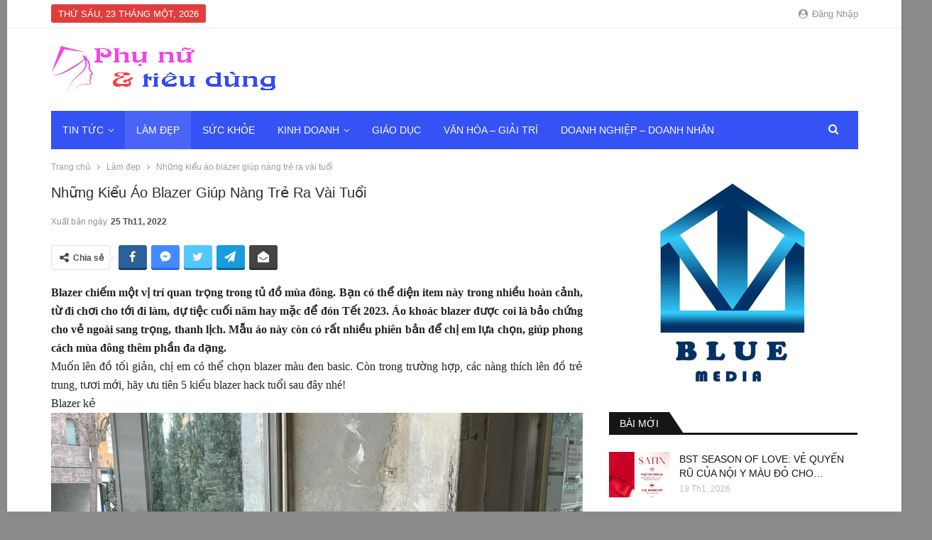

--- FILE ---
content_type: text/html; charset=UTF-8
request_url: https://phunuvatieudung.com/nhung-kieu-ao-blazer-giup-nang-tre-ra-vai-tuoi/
body_size: 18629
content:
	<!DOCTYPE html>
		<!--[if IE 8]>
	<html class="ie ie8" lang="vi"> <![endif]-->
	<!--[if IE 9]>
	<html class="ie ie9" lang="vi"> <![endif]-->
	<!--[if gt IE 9]><!-->
<html lang="vi"> <!--<![endif]-->
	<head>
				<meta charset="UTF-8">
		<meta http-equiv="X-UA-Compatible" content="IE=edge">
		<meta name="viewport" content="width=device-width, initial-scale=1.0">
		<link rel="pingback" href="https://phunuvatieudung.com/xmlrpc.php"/>

		<title>Những kiểu áo blazer giúp nàng trẻ ra vài tuổi &#8211; Phụ Nữ &amp; Tiêu Dùng</title>
<meta name='robots' content='max-image-preview:large' />

<!-- Better Open Graph, Schema.org & Twitter Integration -->
<meta property="og:locale" content="vi"/>
<meta property="og:site_name" content="Phụ Nữ &amp; Tiêu Dùng"/>
<meta property="og:url" content="https://phunuvatieudung.com/nhung-kieu-ao-blazer-giup-nang-tre-ra-vai-tuoi/"/>
<meta property="og:title" content="Những kiểu áo blazer giúp nàng trẻ ra vài tuổi"/>
<meta property="og:image" content="https://phunuvatieudung.com/wp-content/uploads/2022/11/ao.jpg"/>
<meta property="article:section" content="Làm đẹp"/>
<meta property="og:description" content="Blazer chiếm một vị trí quan trọng trong tủ đồ mùa đông. Bạn có thể diện item này trong nhiều hoàn cảnh, từ đi chơi cho tới đi làm, dự tiệc cuối năm hay mặc để đón Tết 2023. Áo khoác blazer được coi là bảo chứng cho vẻ ngoài sang trọng, thanh lịch. M"/>
<meta property="og:type" content="article"/>
<meta name="twitter:card" content="summary"/>
<meta name="twitter:url" content="https://phunuvatieudung.com/nhung-kieu-ao-blazer-giup-nang-tre-ra-vai-tuoi/"/>
<meta name="twitter:title" content="Những kiểu áo blazer giúp nàng trẻ ra vài tuổi"/>
<meta name="twitter:description" content="Blazer chiếm một vị trí quan trọng trong tủ đồ mùa đông. Bạn có thể diện item này trong nhiều hoàn cảnh, từ đi chơi cho tới đi làm, dự tiệc cuối năm hay mặc để đón Tết 2023. Áo khoác blazer được coi là bảo chứng cho vẻ ngoài sang trọng, thanh lịch. M"/>
<meta name="twitter:image" content="https://phunuvatieudung.com/wp-content/uploads/2022/11/ao.jpg"/>
<!-- / Better Open Graph, Schema.org & Twitter Integration. -->
<link rel='dns-prefetch' href='//fonts.googleapis.com' />
<link rel="alternate" type="application/rss+xml" title="Dòng thông tin Phụ Nữ &amp; Tiêu Dùng &raquo;" href="https://phunuvatieudung.com/feed/" />
<link rel="alternate" type="application/rss+xml" title="Phụ Nữ &amp; Tiêu Dùng &raquo; Dòng bình luận" href="https://phunuvatieudung.com/comments/feed/" />
<link rel="alternate" type="application/rss+xml" title="Phụ Nữ &amp; Tiêu Dùng &raquo; Những kiểu áo blazer giúp nàng trẻ ra vài tuổi Dòng bình luận" href="https://phunuvatieudung.com/nhung-kieu-ao-blazer-giup-nang-tre-ra-vai-tuoi/feed/" />
<link rel="alternate" title="oNhúng (JSON)" type="application/json+oembed" href="https://phunuvatieudung.com/wp-json/oembed/1.0/embed?url=https%3A%2F%2Fphunuvatieudung.com%2Fnhung-kieu-ao-blazer-giup-nang-tre-ra-vai-tuoi%2F" />
<link rel="alternate" title="oNhúng (XML)" type="text/xml+oembed" href="https://phunuvatieudung.com/wp-json/oembed/1.0/embed?url=https%3A%2F%2Fphunuvatieudung.com%2Fnhung-kieu-ao-blazer-giup-nang-tre-ra-vai-tuoi%2F&#038;format=xml" />
<style id='wp-img-auto-sizes-contain-inline-css' type='text/css'>
img:is([sizes=auto i],[sizes^="auto," i]){contain-intrinsic-size:3000px 1500px}
/*# sourceURL=wp-img-auto-sizes-contain-inline-css */
</style>
<style id='wp-emoji-styles-inline-css' type='text/css'>

	img.wp-smiley, img.emoji {
		display: inline !important;
		border: none !important;
		box-shadow: none !important;
		height: 1em !important;
		width: 1em !important;
		margin: 0 0.07em !important;
		vertical-align: -0.1em !important;
		background: none !important;
		padding: 0 !important;
	}
/*# sourceURL=wp-emoji-styles-inline-css */
</style>
<style id='wp-block-library-inline-css' type='text/css'>
:root{--wp-block-synced-color:#7a00df;--wp-block-synced-color--rgb:122,0,223;--wp-bound-block-color:var(--wp-block-synced-color);--wp-editor-canvas-background:#ddd;--wp-admin-theme-color:#007cba;--wp-admin-theme-color--rgb:0,124,186;--wp-admin-theme-color-darker-10:#006ba1;--wp-admin-theme-color-darker-10--rgb:0,107,160.5;--wp-admin-theme-color-darker-20:#005a87;--wp-admin-theme-color-darker-20--rgb:0,90,135;--wp-admin-border-width-focus:2px}@media (min-resolution:192dpi){:root{--wp-admin-border-width-focus:1.5px}}.wp-element-button{cursor:pointer}:root .has-very-light-gray-background-color{background-color:#eee}:root .has-very-dark-gray-background-color{background-color:#313131}:root .has-very-light-gray-color{color:#eee}:root .has-very-dark-gray-color{color:#313131}:root .has-vivid-green-cyan-to-vivid-cyan-blue-gradient-background{background:linear-gradient(135deg,#00d084,#0693e3)}:root .has-purple-crush-gradient-background{background:linear-gradient(135deg,#34e2e4,#4721fb 50%,#ab1dfe)}:root .has-hazy-dawn-gradient-background{background:linear-gradient(135deg,#faaca8,#dad0ec)}:root .has-subdued-olive-gradient-background{background:linear-gradient(135deg,#fafae1,#67a671)}:root .has-atomic-cream-gradient-background{background:linear-gradient(135deg,#fdd79a,#004a59)}:root .has-nightshade-gradient-background{background:linear-gradient(135deg,#330968,#31cdcf)}:root .has-midnight-gradient-background{background:linear-gradient(135deg,#020381,#2874fc)}:root{--wp--preset--font-size--normal:16px;--wp--preset--font-size--huge:42px}.has-regular-font-size{font-size:1em}.has-larger-font-size{font-size:2.625em}.has-normal-font-size{font-size:var(--wp--preset--font-size--normal)}.has-huge-font-size{font-size:var(--wp--preset--font-size--huge)}.has-text-align-center{text-align:center}.has-text-align-left{text-align:left}.has-text-align-right{text-align:right}.has-fit-text{white-space:nowrap!important}#end-resizable-editor-section{display:none}.aligncenter{clear:both}.items-justified-left{justify-content:flex-start}.items-justified-center{justify-content:center}.items-justified-right{justify-content:flex-end}.items-justified-space-between{justify-content:space-between}.screen-reader-text{border:0;clip-path:inset(50%);height:1px;margin:-1px;overflow:hidden;padding:0;position:absolute;width:1px;word-wrap:normal!important}.screen-reader-text:focus{background-color:#ddd;clip-path:none;color:#444;display:block;font-size:1em;height:auto;left:5px;line-height:normal;padding:15px 23px 14px;text-decoration:none;top:5px;width:auto;z-index:100000}html :where(.has-border-color){border-style:solid}html :where([style*=border-top-color]){border-top-style:solid}html :where([style*=border-right-color]){border-right-style:solid}html :where([style*=border-bottom-color]){border-bottom-style:solid}html :where([style*=border-left-color]){border-left-style:solid}html :where([style*=border-width]){border-style:solid}html :where([style*=border-top-width]){border-top-style:solid}html :where([style*=border-right-width]){border-right-style:solid}html :where([style*=border-bottom-width]){border-bottom-style:solid}html :where([style*=border-left-width]){border-left-style:solid}html :where(img[class*=wp-image-]){height:auto;max-width:100%}:where(figure){margin:0 0 1em}html :where(.is-position-sticky){--wp-admin--admin-bar--position-offset:var(--wp-admin--admin-bar--height,0px)}@media screen and (max-width:600px){html :where(.is-position-sticky){--wp-admin--admin-bar--position-offset:0px}}

/*# sourceURL=wp-block-library-inline-css */
</style><style id='global-styles-inline-css' type='text/css'>
:root{--wp--preset--aspect-ratio--square: 1;--wp--preset--aspect-ratio--4-3: 4/3;--wp--preset--aspect-ratio--3-4: 3/4;--wp--preset--aspect-ratio--3-2: 3/2;--wp--preset--aspect-ratio--2-3: 2/3;--wp--preset--aspect-ratio--16-9: 16/9;--wp--preset--aspect-ratio--9-16: 9/16;--wp--preset--color--black: #000000;--wp--preset--color--cyan-bluish-gray: #abb8c3;--wp--preset--color--white: #ffffff;--wp--preset--color--pale-pink: #f78da7;--wp--preset--color--vivid-red: #cf2e2e;--wp--preset--color--luminous-vivid-orange: #ff6900;--wp--preset--color--luminous-vivid-amber: #fcb900;--wp--preset--color--light-green-cyan: #7bdcb5;--wp--preset--color--vivid-green-cyan: #00d084;--wp--preset--color--pale-cyan-blue: #8ed1fc;--wp--preset--color--vivid-cyan-blue: #0693e3;--wp--preset--color--vivid-purple: #9b51e0;--wp--preset--gradient--vivid-cyan-blue-to-vivid-purple: linear-gradient(135deg,rgb(6,147,227) 0%,rgb(155,81,224) 100%);--wp--preset--gradient--light-green-cyan-to-vivid-green-cyan: linear-gradient(135deg,rgb(122,220,180) 0%,rgb(0,208,130) 100%);--wp--preset--gradient--luminous-vivid-amber-to-luminous-vivid-orange: linear-gradient(135deg,rgb(252,185,0) 0%,rgb(255,105,0) 100%);--wp--preset--gradient--luminous-vivid-orange-to-vivid-red: linear-gradient(135deg,rgb(255,105,0) 0%,rgb(207,46,46) 100%);--wp--preset--gradient--very-light-gray-to-cyan-bluish-gray: linear-gradient(135deg,rgb(238,238,238) 0%,rgb(169,184,195) 100%);--wp--preset--gradient--cool-to-warm-spectrum: linear-gradient(135deg,rgb(74,234,220) 0%,rgb(151,120,209) 20%,rgb(207,42,186) 40%,rgb(238,44,130) 60%,rgb(251,105,98) 80%,rgb(254,248,76) 100%);--wp--preset--gradient--blush-light-purple: linear-gradient(135deg,rgb(255,206,236) 0%,rgb(152,150,240) 100%);--wp--preset--gradient--blush-bordeaux: linear-gradient(135deg,rgb(254,205,165) 0%,rgb(254,45,45) 50%,rgb(107,0,62) 100%);--wp--preset--gradient--luminous-dusk: linear-gradient(135deg,rgb(255,203,112) 0%,rgb(199,81,192) 50%,rgb(65,88,208) 100%);--wp--preset--gradient--pale-ocean: linear-gradient(135deg,rgb(255,245,203) 0%,rgb(182,227,212) 50%,rgb(51,167,181) 100%);--wp--preset--gradient--electric-grass: linear-gradient(135deg,rgb(202,248,128) 0%,rgb(113,206,126) 100%);--wp--preset--gradient--midnight: linear-gradient(135deg,rgb(2,3,129) 0%,rgb(40,116,252) 100%);--wp--preset--font-size--small: 13px;--wp--preset--font-size--medium: 20px;--wp--preset--font-size--large: 36px;--wp--preset--font-size--x-large: 42px;--wp--preset--spacing--20: 0.44rem;--wp--preset--spacing--30: 0.67rem;--wp--preset--spacing--40: 1rem;--wp--preset--spacing--50: 1.5rem;--wp--preset--spacing--60: 2.25rem;--wp--preset--spacing--70: 3.38rem;--wp--preset--spacing--80: 5.06rem;--wp--preset--shadow--natural: 6px 6px 9px rgba(0, 0, 0, 0.2);--wp--preset--shadow--deep: 12px 12px 50px rgba(0, 0, 0, 0.4);--wp--preset--shadow--sharp: 6px 6px 0px rgba(0, 0, 0, 0.2);--wp--preset--shadow--outlined: 6px 6px 0px -3px rgb(255, 255, 255), 6px 6px rgb(0, 0, 0);--wp--preset--shadow--crisp: 6px 6px 0px rgb(0, 0, 0);}:where(.is-layout-flex){gap: 0.5em;}:where(.is-layout-grid){gap: 0.5em;}body .is-layout-flex{display: flex;}.is-layout-flex{flex-wrap: wrap;align-items: center;}.is-layout-flex > :is(*, div){margin: 0;}body .is-layout-grid{display: grid;}.is-layout-grid > :is(*, div){margin: 0;}:where(.wp-block-columns.is-layout-flex){gap: 2em;}:where(.wp-block-columns.is-layout-grid){gap: 2em;}:where(.wp-block-post-template.is-layout-flex){gap: 1.25em;}:where(.wp-block-post-template.is-layout-grid){gap: 1.25em;}.has-black-color{color: var(--wp--preset--color--black) !important;}.has-cyan-bluish-gray-color{color: var(--wp--preset--color--cyan-bluish-gray) !important;}.has-white-color{color: var(--wp--preset--color--white) !important;}.has-pale-pink-color{color: var(--wp--preset--color--pale-pink) !important;}.has-vivid-red-color{color: var(--wp--preset--color--vivid-red) !important;}.has-luminous-vivid-orange-color{color: var(--wp--preset--color--luminous-vivid-orange) !important;}.has-luminous-vivid-amber-color{color: var(--wp--preset--color--luminous-vivid-amber) !important;}.has-light-green-cyan-color{color: var(--wp--preset--color--light-green-cyan) !important;}.has-vivid-green-cyan-color{color: var(--wp--preset--color--vivid-green-cyan) !important;}.has-pale-cyan-blue-color{color: var(--wp--preset--color--pale-cyan-blue) !important;}.has-vivid-cyan-blue-color{color: var(--wp--preset--color--vivid-cyan-blue) !important;}.has-vivid-purple-color{color: var(--wp--preset--color--vivid-purple) !important;}.has-black-background-color{background-color: var(--wp--preset--color--black) !important;}.has-cyan-bluish-gray-background-color{background-color: var(--wp--preset--color--cyan-bluish-gray) !important;}.has-white-background-color{background-color: var(--wp--preset--color--white) !important;}.has-pale-pink-background-color{background-color: var(--wp--preset--color--pale-pink) !important;}.has-vivid-red-background-color{background-color: var(--wp--preset--color--vivid-red) !important;}.has-luminous-vivid-orange-background-color{background-color: var(--wp--preset--color--luminous-vivid-orange) !important;}.has-luminous-vivid-amber-background-color{background-color: var(--wp--preset--color--luminous-vivid-amber) !important;}.has-light-green-cyan-background-color{background-color: var(--wp--preset--color--light-green-cyan) !important;}.has-vivid-green-cyan-background-color{background-color: var(--wp--preset--color--vivid-green-cyan) !important;}.has-pale-cyan-blue-background-color{background-color: var(--wp--preset--color--pale-cyan-blue) !important;}.has-vivid-cyan-blue-background-color{background-color: var(--wp--preset--color--vivid-cyan-blue) !important;}.has-vivid-purple-background-color{background-color: var(--wp--preset--color--vivid-purple) !important;}.has-black-border-color{border-color: var(--wp--preset--color--black) !important;}.has-cyan-bluish-gray-border-color{border-color: var(--wp--preset--color--cyan-bluish-gray) !important;}.has-white-border-color{border-color: var(--wp--preset--color--white) !important;}.has-pale-pink-border-color{border-color: var(--wp--preset--color--pale-pink) !important;}.has-vivid-red-border-color{border-color: var(--wp--preset--color--vivid-red) !important;}.has-luminous-vivid-orange-border-color{border-color: var(--wp--preset--color--luminous-vivid-orange) !important;}.has-luminous-vivid-amber-border-color{border-color: var(--wp--preset--color--luminous-vivid-amber) !important;}.has-light-green-cyan-border-color{border-color: var(--wp--preset--color--light-green-cyan) !important;}.has-vivid-green-cyan-border-color{border-color: var(--wp--preset--color--vivid-green-cyan) !important;}.has-pale-cyan-blue-border-color{border-color: var(--wp--preset--color--pale-cyan-blue) !important;}.has-vivid-cyan-blue-border-color{border-color: var(--wp--preset--color--vivid-cyan-blue) !important;}.has-vivid-purple-border-color{border-color: var(--wp--preset--color--vivid-purple) !important;}.has-vivid-cyan-blue-to-vivid-purple-gradient-background{background: var(--wp--preset--gradient--vivid-cyan-blue-to-vivid-purple) !important;}.has-light-green-cyan-to-vivid-green-cyan-gradient-background{background: var(--wp--preset--gradient--light-green-cyan-to-vivid-green-cyan) !important;}.has-luminous-vivid-amber-to-luminous-vivid-orange-gradient-background{background: var(--wp--preset--gradient--luminous-vivid-amber-to-luminous-vivid-orange) !important;}.has-luminous-vivid-orange-to-vivid-red-gradient-background{background: var(--wp--preset--gradient--luminous-vivid-orange-to-vivid-red) !important;}.has-very-light-gray-to-cyan-bluish-gray-gradient-background{background: var(--wp--preset--gradient--very-light-gray-to-cyan-bluish-gray) !important;}.has-cool-to-warm-spectrum-gradient-background{background: var(--wp--preset--gradient--cool-to-warm-spectrum) !important;}.has-blush-light-purple-gradient-background{background: var(--wp--preset--gradient--blush-light-purple) !important;}.has-blush-bordeaux-gradient-background{background: var(--wp--preset--gradient--blush-bordeaux) !important;}.has-luminous-dusk-gradient-background{background: var(--wp--preset--gradient--luminous-dusk) !important;}.has-pale-ocean-gradient-background{background: var(--wp--preset--gradient--pale-ocean) !important;}.has-electric-grass-gradient-background{background: var(--wp--preset--gradient--electric-grass) !important;}.has-midnight-gradient-background{background: var(--wp--preset--gradient--midnight) !important;}.has-small-font-size{font-size: var(--wp--preset--font-size--small) !important;}.has-medium-font-size{font-size: var(--wp--preset--font-size--medium) !important;}.has-large-font-size{font-size: var(--wp--preset--font-size--large) !important;}.has-x-large-font-size{font-size: var(--wp--preset--font-size--x-large) !important;}
/*# sourceURL=global-styles-inline-css */
</style>

<style id='classic-theme-styles-inline-css' type='text/css'>
/*! This file is auto-generated */
.wp-block-button__link{color:#fff;background-color:#32373c;border-radius:9999px;box-shadow:none;text-decoration:none;padding:calc(.667em + 2px) calc(1.333em + 2px);font-size:1.125em}.wp-block-file__button{background:#32373c;color:#fff;text-decoration:none}
/*# sourceURL=/wp-includes/css/classic-themes.min.css */
</style>
<link rel='stylesheet' id='bf-slick-css' href='https://phunuvatieudung.com/wp-content/themes/publisher/includes/libs/better-framework/assets/css/slick.min.css?ver=3.11.11' type='text/css' media='all' />
<link rel='stylesheet' id='pretty-photo-css' href='https://phunuvatieudung.com/wp-content/themes/publisher/includes/libs/better-framework/assets/css/pretty-photo.min.css?ver=3.11.11' type='text/css' media='all' />
<link rel='stylesheet' id='bs-icons-css' href='https://phunuvatieudung.com/wp-content/themes/publisher/includes/libs/better-framework/assets/css/bs-icons.css?ver=3.11.11' type='text/css' media='all' />
<link rel='stylesheet' id='theme-libs-css' href='https://phunuvatieudung.com/wp-content/themes/publisher/css/theme-libs.min.css?ver=7.9.0' type='text/css' media='all' />
<link rel='stylesheet' id='fontawesome-css' href='https://phunuvatieudung.com/wp-content/themes/publisher/includes/libs/better-framework/assets/css/font-awesome.min.css?ver=3.11.11' type='text/css' media='all' />
<link rel='stylesheet' id='publisher-css' href='https://phunuvatieudung.com/wp-content/themes/publisher/style-7.9.0.min.css?ver=7.9.0' type='text/css' media='all' />
<link rel='stylesheet' id='publisher-child-css' href='https://phunuvatieudung.com/wp-content/themes/publisher-child/style.css?ver=1.0.0' type='text/css' media='all' />
<link rel='stylesheet' id='better-framework-main-fonts-css' href='https://fonts.googleapis.com/css?family=Roboto+Slab:700&#038;display=swap' type='text/css' media='all' />
<link rel='stylesheet' id='publisher-theme-better-mag-css' href='https://phunuvatieudung.com/wp-content/themes/publisher/includes/styles/better-mag/style.min.css?ver=7.9.0' type='text/css' media='all' />
<script type="text/javascript" src="https://phunuvatieudung.com/wp-includes/js/jquery/jquery.min.js?ver=3.7.1" id="jquery-core-js"></script>
<script type="text/javascript" src="https://phunuvatieudung.com/wp-includes/js/jquery/jquery-migrate.min.js?ver=3.4.1" id="jquery-migrate-js"></script>
<script type="text/javascript" src="https://phunuvatieudung.com/wp-content/plugins/foxtool/link/index.js?ver=2.5.0" id="index-ft-js"></script>
<link rel="https://api.w.org/" href="https://phunuvatieudung.com/wp-json/" /><link rel="alternate" title="JSON" type="application/json" href="https://phunuvatieudung.com/wp-json/wp/v2/posts/24319" /><link rel="EditURI" type="application/rsd+xml" title="RSD" href="https://phunuvatieudung.com/xmlrpc.php?rsd" />
<meta name="generator" content="WordPress 6.9" />
<link rel="canonical" href="https://phunuvatieudung.com/nhung-kieu-ao-blazer-giup-nang-tre-ra-vai-tuoi/" />
<link rel='shortlink' href='https://phunuvatieudung.com/?p=24319' />
<meta name="generator" content="Powered by WPBakery Page Builder - drag and drop page builder for WordPress."/>
<script type="application/ld+json">{
    "@context": "http://schema.org/",
    "@type": "Organization",
    "@id": "#organization",
    "logo": {
        "@type": "ImageObject",
        "url": "https://phunuvatieudung.com/wp-content/uploads/2021/03/LOGO-PHUNUVATIEUDUNG-SANG.png"
    },
    "url": "https://phunuvatieudung.com/",
    "name": "Ph\u1ee5 N\u1eef &amp; Ti\u00eau D\u00f9ng",
    "description": "Chia s\u1ebb nh\u1eefng th\u00f4ng tin hay v\u00e0 h\u1eefu \u00edch cho ch\u1ecb em ph\u1ee5 n\u1eef"
}</script>
<script type="application/ld+json">{
    "@context": "http://schema.org/",
    "@type": "WebSite",
    "name": "Ph\u1ee5 N\u1eef &amp; Ti\u00eau D\u00f9ng",
    "alternateName": "Chia s\u1ebb nh\u1eefng th\u00f4ng tin hay v\u00e0 h\u1eefu \u00edch cho ch\u1ecb em ph\u1ee5 n\u1eef",
    "url": "https://phunuvatieudung.com/"
}</script>
<script type="application/ld+json">{
    "@context": "http://schema.org/",
    "@type": "BlogPosting",
    "headline": "Nh\u1eefng ki\u1ec3u \u00e1o blazer gi\u00fap n\u00e0ng tr\u1ebb ra v\u00e0i tu\u1ed5i",
    "description": "Blazer chi\u1ebfm m\u1ed9t v\u1ecb tr\u00ed quan tr\u1ecdng trong t\u1ee7 \u0111\u1ed3 m\u00f9a \u0111\u00f4ng. B\u1ea1n c\u00f3 th\u1ec3 di\u1ec7n item n\u00e0y trong nhi\u1ec1u ho\u00e0n c\u1ea3nh, t\u1eeb \u0111i ch\u01a1i cho t\u1edbi \u0111i l\u00e0m, d\u1ef1 ti\u1ec7c cu\u1ed1i n\u0103m hay m\u1eb7c \u0111\u1ec3 \u0111\u00f3n T\u1ebft 2023. \u00c1o kho\u00e1c blazer \u0111\u01b0\u1ee3c coi l\u00e0 b\u1ea3o ch\u1ee9ng cho v\u1ebb ngo\u00e0i sang tr\u1ecdng, thanh l\u1ecbch. M",
    "datePublished": "2022-11-25",
    "dateModified": "2022-11-25",
    "author": {
        "@type": "Person",
        "@id": "#person-NguynDung",
        "name": "Nguy\u1ec5n Dung"
    },
    "image": "https://phunuvatieudung.com/wp-content/uploads/2022/11/ao.jpg",
    "interactionStatistic": [
        {
            "@type": "InteractionCounter",
            "interactionType": "http://schema.org/CommentAction",
            "userInteractionCount": "0"
        }
    ],
    "publisher": {
        "@id": "#organization"
    },
    "mainEntityOfPage": "https://phunuvatieudung.com/nhung-kieu-ao-blazer-giup-nang-tre-ra-vai-tuoi/"
}</script>
<link rel='stylesheet' id='7.9.0-1758946574' href='https://phunuvatieudung.com/wp-content/bs-booster-cache/ec009c7702a08306b21ec0bcb5bf6768.css' type='text/css' media='all' />
<link rel="icon" href="https://phunuvatieudung.com/wp-content/uploads/2021/03/favicon-bm.png" sizes="32x32" />
<link rel="icon" href="https://phunuvatieudung.com/wp-content/uploads/2021/03/favicon-bm.png" sizes="192x192" />
<link rel="apple-touch-icon" href="https://phunuvatieudung.com/wp-content/uploads/2021/03/favicon-bm.png" />
<meta name="msapplication-TileImage" content="https://phunuvatieudung.com/wp-content/uploads/2021/03/favicon-bm.png" />
<noscript><style> .wpb_animate_when_almost_visible { opacity: 1; }</style></noscript>	</head>

<body class="wp-singular post-template-default single single-post postid-24319 single-format-standard wp-theme-publisher wp-child-theme-publisher-child bs-theme bs-publisher bs-publisher-better-mag active-light-box ltr close-rh page-layout-2-col page-layout-2-col-right boxed main-menu-sticky main-menu-boxed active-ajax-search single-prim-cat-3 single-cat-3  wpb-js-composer js-comp-ver-6.5.0 vc_responsive bs-ll-d" dir="ltr">
		<div class="main-wrap content-main-wrap">
			<header id="header" class="site-header header-style-2 boxed" itemscope="itemscope" itemtype="https://schema.org/WPHeader">

		<section class="topbar topbar-style-1 hidden-xs hidden-xs">
	<div class="content-wrap">
		<div class="container">
			<div class="topbar-inner clearfix">

									<div class="section-links">
													<a class="topbar-sign-in "
							   data-toggle="modal" data-target="#bsLoginModal">
								<i class="fa fa-user-circle"></i> Đăng nhập							</a>

							<div class="modal sign-in-modal fade" id="bsLoginModal" tabindex="-1" role="dialog"
							     style="display: none">
								<div class="modal-dialog" role="document">
									<div class="modal-content">
											<span class="close-modal" data-dismiss="modal" aria-label="Close"><i
														class="fa fa-close"></i></span>
										<div class="modal-body">
											<div id="form_23732_" class="bs-shortcode bs-login-shortcode ">
		<div class="bs-login bs-type-login"  style="display:none">

					<div class="bs-login-panel bs-login-sign-panel bs-current-login-panel">
								<form name="loginform"
				      action="https://phunuvatieudung.com/wp-login.php" method="post">

					
					<div class="login-header">
						<span class="login-icon fa fa-user-circle main-color"></span>
						<p>Xin chào! Bạn đã đăng nhập thành công.</p>
					</div>
					
					<div class="login-field login-username">
						<input type="text" name="log" id="form_23732_user_login" class="input"
						       value="" size="20"
						       placeholder="Tên người dùng hoặc email..." required/>
					</div>

					<div class="login-field login-password">
						<input type="password" name="pwd" id="form_23732_user_pass"
						       class="input"
						       value="" size="20" placeholder="Mật khẩu..."
						       required/>
					</div>

					
					<div class="login-field">
						<a href="https://phunuvatieudung.com/wp-login.php?action=lostpassword&redirect_to=https%3A%2F%2Fphunuvatieudung.com%2Fnhung-kieu-ao-blazer-giup-nang-tre-ra-vai-tuoi%2F"
						   class="go-reset-panel">Quên mật khẩu?</a>

													<span class="login-remember">
							<input class="remember-checkbox" name="rememberme" type="checkbox"
							       id="form_23732_rememberme"
							       value="forever"  />
							<label class="remember-label">Nhớ tài khoản</label>
						</span>
											</div>

					
					<div class="login-field login-submit">
						<input type="submit" name="wp-submit"
						       class="button-primary login-btn"
						       value="Đăng nhập"/>
						<input type="hidden" name="redirect_to" value="https://phunuvatieudung.com/nhung-kieu-ao-blazer-giup-nang-tre-ra-vai-tuoi/"/>
					</div>

									</form>
			</div>

			<div class="bs-login-panel bs-login-reset-panel">

				<span class="go-login-panel"><i
							class="fa fa-angle-left"></i> Đăng nhập</span>

				<div class="bs-login-reset-panel-inner">
					<div class="login-header">
						<span class="login-icon fa fa-support"></span>
						<p>Khôi phục mật khẩu của bạn.</p>
						<p>Mật khẩu sẽ được gửi đến bạn bằng email.</p>
					</div>
										<form name="lostpasswordform" id="form_23732_lostpasswordform"
					      action="https://phunuvatieudung.com/wp-login.php?action=lostpassword"
					      method="post">

						<div class="login-field reset-username">
							<input type="text" name="user_login" class="input" value=""
							       placeholder="Tên người dùng hoặc email..."
							       required/>
						</div>

						
						<div class="login-field reset-submit">

							<input type="hidden" name="redirect_to" value=""/>
							<input type="submit" name="wp-submit" class="login-btn"
							       value="Gửi mật khẩu của tôi"/>

						</div>
					</form>
				</div>
			</div>
			</div>
	</div>
										</div>
									</div>
								</div>
							</div>
												</div>
				
				<div class="section-menu">
						<div id="menu-top" class="menu top-menu-wrapper" role="navigation" itemscope="itemscope" itemtype="https://schema.org/SiteNavigationElement">
		<nav class="top-menu-container">

			<ul id="top-navigation" class="top-menu menu clearfix bsm-pure">
									<li id="topbar-date" class="menu-item menu-item-date">
					<span
						class="topbar-date">Thứ sáu, 23 Tháng Một, 2026</span>
					</li>
								</ul>

		</nav>
	</div>
				</div>
			</div>
		</div>
	</div>
</section>
		<div class="header-inner">
			<div class="content-wrap">
				<div class="container">
					<div class="row">
						<div class="row-height">
							<div class="logo-col col-xs-12">
								<div class="col-inside">
									<div id="site-branding" class="site-branding">
	<p  id="site-title" class="logo h1 img-logo">
	<a href="https://phunuvatieudung.com/" itemprop="url" rel="home">
					<img id="site-logo" src="https://phunuvatieudung.com/wp-content/uploads/2021/03/LOGO-PHUNUVATIEUDUNG-SANG.png"
			     alt="Phũ nữ và Tiêu dùng"  data-bsrjs="https://phunuvatieudung.com/wp-content/uploads/2021/03/LOGO-PHUNUVATIEUDUNG-SANG.png"  />

			<span class="site-title">Phũ nữ và Tiêu dùng - Chia sẻ những thông tin hay và hữu ích cho chị em phụ nữ</span>
				</a>
</p>
</div><!-- .site-branding -->
								</div>
							</div>
													</div>
					</div>
				</div>
			</div>
		</div>

		<div id="menu-main" class="menu main-menu-wrapper show-search-item menu-actions-btn-width-1" role="navigation" itemscope="itemscope" itemtype="https://schema.org/SiteNavigationElement">
	<div class="main-menu-inner">
		<div class="content-wrap">
			<div class="container">

				<nav class="main-menu-container">
					<ul id="main-navigation" class="main-menu menu bsm-pure clearfix">
						<li id="menu-item-142" class="menu-item menu-item-type-taxonomy menu-item-object-category menu-item-has-children menu-term-1 better-anim-tada menu-item-has-children menu-item-has-mega menu-item-mega-link-list menu-item-142"><a href="https://phunuvatieudung.com/category/tin-tuc/">Tin tức</a>
<!-- Mega Menu Start -->
	<div class="mega-menu mega-type-link-list">
		<ul class="mega-links">
				<li id="menu-item-132" class="menu-item menu-item-type-taxonomy menu-item-object-category menu-term-2 better-anim-fade menu-item-132"><a href="https://phunuvatieudung.com/category/doi-song/">Đời sống</a></li>
		</ul>
	</div>

<!-- Mega Menu End -->
</li>
<li id="menu-item-133" class="menu-item menu-item-type-taxonomy menu-item-object-category current-post-ancestor current-menu-parent current-post-parent menu-term-3 better-anim-fade menu-item-133"><a href="https://phunuvatieudung.com/category/lam-dep/">Làm đẹp</a></li>
<li id="menu-item-131" class="menu-item menu-item-type-taxonomy menu-item-object-category menu-term-5 better-anim-fade menu-item-131"><a href="https://phunuvatieudung.com/category/suc-khoe/">Sức khỏe</a></li>
<li id="menu-item-134" class="menu-item menu-item-type-taxonomy menu-item-object-category menu-item-has-children menu-term-6 better-anim-fade menu-item-has-children menu-item-has-mega menu-item-mega-link-list menu-item-134"><a href="https://phunuvatieudung.com/category/kinh-doanh/">Kinh doanh</a>
<!-- Mega Menu Start -->
	<div class="mega-menu mega-type-link-list">
		<ul class="mega-links">
				<li id="menu-item-135" class="menu-item menu-item-type-taxonomy menu-item-object-category menu-term-4 better-anim-fade menu-item-135"><a href="https://phunuvatieudung.com/category/tieu-dung/">Tiêu dùng</a></li>
		</ul>
	</div>

<!-- Mega Menu End -->
</li>
<li id="menu-item-143" class="menu-item menu-item-type-taxonomy menu-item-object-category menu-term-9 better-anim-fade menu-item-143"><a href="https://phunuvatieudung.com/category/giao-duc/">Giáo dục</a></li>
<li id="menu-item-144" class="menu-item menu-item-type-taxonomy menu-item-object-category menu-term-10 better-anim-fade menu-item-144"><a href="https://phunuvatieudung.com/category/van-hoa-giai-tri/">Văn hóa &#8211; Giải trí</a></li>
<li id="menu-item-145" class="menu-item menu-item-type-taxonomy menu-item-object-category menu-term-11 better-anim-fade menu-item-145"><a href="https://phunuvatieudung.com/category/doanh-nghiep-doanh-nhan/">Doanh nghiệp &#8211; Doanh nhân</a></li>
					</ul><!-- #main-navigation -->
											<div class="menu-action-buttons width-1">
															<div class="search-container close">
									<span class="search-handler"><i class="fa fa-search"></i></span>

									<div class="search-box clearfix">
										<form role="search" method="get" class="search-form clearfix" action="https://phunuvatieudung.com">
	<input type="search" class="search-field"
	       placeholder="Tìm kiếm..."
	       value="" name="s"
	       title="Tìm kiếm:"
	       autocomplete="off">
	<input type="submit" class="search-submit" value="Tìm kiếm">
</form><!-- .search-form -->
									</div>
								</div>
														</div>
										</nav><!-- .main-menu-container -->

			</div>
		</div>
	</div>
</div><!-- .menu -->
	</header><!-- .header -->
	<div class="rh-header clearfix dark deferred-block-exclude">
		<div class="rh-container clearfix">

			<div class="menu-container close">
				<span class="menu-handler"><span class="lines"></span></span>
			</div><!-- .menu-container -->

			<div class="logo-container rh-img-logo">
				<a href="https://phunuvatieudung.com/" itemprop="url" rel="home">
											<img src="https://phunuvatieudung.com/wp-content/uploads/2021/03/LOGO-PHUNUVATIEUDUNG-TOI.png"
						     alt="Phụ Nữ &amp; Tiêu Dùng"  data-bsrjs="https://phunuvatieudung.com/wp-content/uploads/2021/03/LOGO-PHUNUVATIEUDUNG-TOI.png"  />				</a>
			</div><!-- .logo-container -->
		</div><!-- .rh-container -->
	</div><!-- .rh-header -->
<nav role="navigation" aria-label="Breadcrumbs" class="bf-breadcrumb clearfix bc-top-style"><div class="container bf-breadcrumb-container"><ul class="bf-breadcrumb-items" itemscope itemtype="http://schema.org/BreadcrumbList"><meta name="numberOfItems" content="3" /><meta name="itemListOrder" content="Ascending" /><li itemprop="itemListElement" itemscope itemtype="http://schema.org/ListItem" class="bf-breadcrumb-item bf-breadcrumb-begin"><a itemprop="item" href="https://phunuvatieudung.com" rel="home"><span itemprop="name">Trang chủ</span></a><meta itemprop="position" content="1" /></li><li itemprop="itemListElement" itemscope itemtype="http://schema.org/ListItem" class="bf-breadcrumb-item"><a itemprop="item" href="https://phunuvatieudung.com/category/lam-dep/" ><span itemprop="name">Làm đẹp</span></a><meta itemprop="position" content="2" /></li><li itemprop="itemListElement" itemscope itemtype="http://schema.org/ListItem" class="bf-breadcrumb-item bf-breadcrumb-end"><span itemprop="name">Những kiểu áo blazer giúp nàng trẻ ra vài tuổi</span><meta itemprop="item" content="https://phunuvatieudung.com/nhung-kieu-ao-blazer-giup-nang-tre-ra-vai-tuoi/"/><meta itemprop="position" content="3" /></li></ul></div></nav><div class="content-wrap">
		<main id="content" class="content-container">

		<div class="container layout-2-col layout-2-col-1 layout-right-sidebar layout-bc-before post-template-10">

			<div class="row main-section">
										<div class="col-sm-8 content-column">
							<div class="single-container">
																<article id="post-24319" class="post-24319 post type-post status-publish format-standard has-post-thumbnail  category-lam-dep single-post-content">
									<div class="single-featured"></div>
																		<div class="post-header-inner">
										<div class="post-header-title">
																						<h1 class="single-post-title">
												<span class="post-title" itemprop="headline">Những kiểu áo blazer giúp nàng trẻ ra vài tuổi</span>
											</h1>
											<div class="post-meta single-post-meta">
				<span class="time"><time class="post-published updated"
			                         datetime="2022-11-25T23:15:34+07:00">Xuất bản ngày <b> 25 Th11, 2022</b></time></span>
			</div>
										</div>
									</div>
											<div class="post-share single-post-share top-share clearfix style-3">
			<div class="post-share-btn-group">
							</div>
						<div class="share-handler-wrap ">
				<span class="share-handler post-share-btn rank-default">
					<i class="bf-icon  fa fa-share-alt"></i>						<b class="text">Chia sẻ</b>
										</span>
				<span class="social-item facebook"><a href="https://www.facebook.com/sharer.php?u=https%3A%2F%2Fphunuvatieudung.com%2Fnhung-kieu-ao-blazer-giup-nang-tre-ra-vai-tuoi%2F" target="_blank" rel="nofollow noreferrer" class="bs-button-el" onclick="window.open(this.href, 'share-facebook','left=50,top=50,width=600,height=320,toolbar=0'); return false;"><span class="icon"><i class="bf-icon fa fa-facebook"></i></span></a></span><span class="social-item facebook-messenger"><a href="https://www.facebook.com/dialog/send?link=https%3A%2F%2Fphunuvatieudung.com%2Fnhung-kieu-ao-blazer-giup-nang-tre-ra-vai-tuoi%2F&app_id=521270401588372&redirect_uri=https%3A%2F%2Fphunuvatieudung.com%2Fnhung-kieu-ao-blazer-giup-nang-tre-ra-vai-tuoi%2F" target="_blank" rel="nofollow noreferrer" class="bs-button-el" onclick="window.open(this.href, 'share-facebook-messenger','left=50,top=50,width=600,height=320,toolbar=0'); return false;"><span class="icon"><i class="bf-icon bsfi-facebook-messenger"></i></span></a></span><span class="social-item twitter"><a href="https://twitter.com/share?text=Những kiểu áo blazer giúp nàng trẻ ra vài tuổi&url=https%3A%2F%2Fphunuvatieudung.com%2Fnhung-kieu-ao-blazer-giup-nang-tre-ra-vai-tuoi%2F" target="_blank" rel="nofollow noreferrer" class="bs-button-el" onclick="window.open(this.href, 'share-twitter','left=50,top=50,width=600,height=320,toolbar=0'); return false;"><span class="icon"><i class="bf-icon fa fa-twitter"></i></span></a></span><span class="social-item telegram"><a href="https://telegram.me/share/url?url=https%3A%2F%2Fphunuvatieudung.com%2Fnhung-kieu-ao-blazer-giup-nang-tre-ra-vai-tuoi%2F&text=Những kiểu áo blazer giúp nàng trẻ ra vài tuổi" target="_blank" rel="nofollow noreferrer" class="bs-button-el" onclick="window.open(this.href, 'share-telegram','left=50,top=50,width=600,height=320,toolbar=0'); return false;"><span class="icon"><i class="bf-icon fa fa-send"></i></span></a></span><span class="social-item email"><a href="mailto:?subject=Những kiểu áo blazer giúp nàng trẻ ra vài tuổi&body=https%3A%2F%2Fphunuvatieudung.com%2Fnhung-kieu-ao-blazer-giup-nang-tre-ra-vai-tuoi%2F" target="_blank" rel="nofollow noreferrer" class="bs-button-el" onclick="window.open(this.href, 'share-email','left=50,top=50,width=600,height=320,toolbar=0'); return false;"><span class="icon"><i class="bf-icon fa fa-envelope-open"></i></span></a></span></div>		</div>
											<div class="entry-content clearfix single-post-content">
										<div style="text-align: justify;"><strong><span style="font-family: 'times new roman', times, serif; font-size: 16px;">Blazer chiếm một vị trí quan trọng trong tủ đồ mùa đông. Bạn có thể diện item này trong nhiều hoàn cảnh, từ đi chơi cho tới đi làm, dự tiệc cuối năm hay mặc để đón Tết 2023. Áo khoác blazer được coi là bảo chứng cho vẻ ngoài sang trọng, thanh lịch. Mẫu áo này còn có rất nhiều phiên bản để chị em lựa chọn, giúp phong cách mùa đông thêm phần đa dạng. </span></strong></div>
<div style="text-align: justify;"><span style="font-family: 'times new roman', times, serif; font-size: 16px;">Muốn lên đồ tối giản, chị em có thể chọn blazer màu đen basic. Còn trong trường hợp, các nàng thích lên đồ trẻ trung, tươi mới, hãy ưu tiên 5 kiểu blazer hack tuổi sau đây nhé!</span></div>
<div style="text-align: justify;"><span style="font-family: 'times new roman', times, serif; font-size: 16px;">Blazer kẻ</span></div>
<div class="VCSortableInPreviewMode LayoutAlbumWrapper alignJustify noCaption LastestLayoutAlbum" style="text-align: justify;" data-style="align-justify">
<div class="LayoutAlbumContent">
<div class="LayoutAlbumContentRow">
<div class="LayoutAlbumRow">
<figure class="LayoutAlbumItem" data-width="315.97609783212897" data-height="396"><span style="font-family: 'times new roman', times, serif; font-size: 16px;"><a class="sp-img-zoom" title="" href="https://phunuvietnam.mediacdn.vn/179072216278405120/2022/11/24/1562828934376295375205121343451155922628123n-16692864009781787129228.jpg" rel="lightbox" data-title="" data-thumbnail="https://phunuvietnam.mediacdn.vn/179072216278405120/2022/11/24/1562828934376295375205121343451155922628123n-16692864009781787129228.jpg"><img decoding="async" title="" src="https://phunuvietnam.mediacdn.vn/179072216278405120/2022/11/24/1562828934376295375205121343451155922628123n-16692864009781787129228.jpg" alt="" /></a></span></figure>
<figure class="LayoutAlbumItem" data-width="315.97609783212897" data-height="396"><span style="font-family: 'times new roman', times, serif; font-size: 16px;"><a class="sp-img-zoom" title="" href="https://phunuvietnam.mediacdn.vn/179072216278405120/2022/11/24/1186458731686020781627566477584604849439954n-1669286400947200454741.jpg" rel="lightbox" data-title="" data-thumbnail="https://phunuvietnam.mediacdn.vn/179072216278405120/2022/11/24/1186458731686020781627566477584604849439954n-1669286400947200454741.jpg"><img decoding="async" title="" src="https://phunuvietnam.mediacdn.vn/179072216278405120/2022/11/24/1186458731686020781627566477584604849439954n-1669286400947200454741.jpg" alt="" /></a></span></figure>
</div>
</div>
</div>
</div>
<div style="text-align: justify;"><span style="font-family: 'times new roman', times, serif; font-size: 16px;">Áo blazer kẻ được xếp vào hàng những món thời trang kinh điển, không bao giờ lỗi mốt. Không khó để thấy các quý cô sành điệu hoàn thiện style với blazer kẻ. Vốn là một item họa tiết nên blazer kẻ giúp vẻ ngoài của người mặc trở nên nổi bật, bắt mắt hơn, đồng thời đem đến hiệu quả hack tuổi. Blazer kẻ phảng phất nét cổ điển, và tăng vẻ sang trọng, quý phái cho cả tổng thể trang phục. Với kiểu áo blazer này, bạn không cần mix đồ quá cầu kỳ. Chỉ cần kết hợp blazer kẻ với các items màu trung tính, outfit sẽ có được sự hài hòa, tinh tế.</span></div>
<div style="text-align: justify;"><span style="font-family: 'times new roman', times, serif; font-size: 16px;">Blazer màu be</span></div>
<div class="VCSortableInPreviewMode LayoutAlbumWrapper alignJustify noCaption LastestLayoutAlbum" style="text-align: justify;" data-style="align-justify">
<div class="LayoutAlbumContent">
<div class="LayoutAlbumContentRow">
<div class="LayoutAlbumRow">
<figure class="LayoutAlbumItem" data-width="327.8" data-height="411"><span style="font-family: 'times new roman', times, serif; font-size: 16px;"><a class="sp-img-zoom" title="" href="https://phunuvietnam.mediacdn.vn/179072216278405120/2022/11/24/2jkmustard0107-1669286422790326169635.jpg" rel="lightbox" data-title="" data-thumbnail="https://phunuvietnam.mediacdn.vn/179072216278405120/2022/11/24/2jkmustard0107-1669286422790326169635.jpg"><img decoding="async" title="" src="https://phunuvietnam.mediacdn.vn/179072216278405120/2022/11/24/2jkmustard0107-1669286422790326169635.jpg" alt="" /></a></span></figure>
<figure class="LayoutAlbumItem" data-width="327.8" data-height="411"><span style="font-family: 'times new roman', times, serif; font-size: 16px;"><a class="sp-img-zoom" title="" href="https://phunuvietnam.mediacdn.vn/179072216278405120/2022/11/24/31221672734428266760414141953515584243591554n-1669286422817475060206.jpg" rel="lightbox" data-title="" data-thumbnail="https://phunuvietnam.mediacdn.vn/179072216278405120/2022/11/24/31221672734428266760414141953515584243591554n-1669286422817475060206.jpg"><img decoding="async" title="" src="https://phunuvietnam.mediacdn.vn/179072216278405120/2022/11/24/31221672734428266760414141953515584243591554n-1669286422817475060206.jpg" alt="" /></a></span></figure>
</div>
</div>
</div>
</div>
<div style="text-align: justify;"><span style="font-family: 'times new roman', times, serif; font-size: 16px;">Là item màu trung tính nhưng áo blazer màu be vẫn có độ sáng nhất định, nên tạo vẻ tươi mới, trẻ trung cho outfit. Không chỉ hack tuổi hiệu quả, áo blazer màu be còn gây ấn tượng ở sự tinh tế và trang nhã. Các quý cô sành điệu thường mix áo blazer màu be với các items như quần jeans, quần âu màu pastel…, nhờ vậy, vẻ ngoài của họ càng thêm xinh tươi, ngọt ngào và không kém phần thời thượng. Đừng quên tô điểm một số món phụ kiện như dây chuyền mảnh, khuyên tai vàng, bạn sẽ có vẻ ngoài long lanh và sang trọng hơn.</span></div>
<div style="text-align: justify;"><span style="font-family: 'times new roman', times, serif; font-size: 16px;">Blazer màu trắng</span></div>
<div class="VCSortableInPreviewMode LayoutAlbumWrapper alignJustify noCaption LastestLayoutAlbum" style="text-align: justify;" data-style="align-justify">
<div class="LayoutAlbumContent">
<div class="LayoutAlbumContentRow">
<div class="LayoutAlbumRow">
<figure class="LayoutAlbumItem" data-width="315" data-height="395"><span style="font-family: 'times new roman', times, serif; font-size: 16px;"><a class="sp-img-zoom" title="" href="https://phunuvietnam.mediacdn.vn/179072216278405120/2022/11/24/273088741145652944507394139030143819047075n-16692864424851185415697.jpg" rel="lightbox" data-title="" data-thumbnail="https://phunuvietnam.mediacdn.vn/179072216278405120/2022/11/24/273088741145652944507394139030143819047075n-16692864424851185415697.jpg"><img decoding="async" title="" src="https://phunuvietnam.mediacdn.vn/179072216278405120/2022/11/24/273088741145652944507394139030143819047075n-16692864424851185415697.jpg" alt="" /></a></span></figure>
<figure class="LayoutAlbumItem" data-width="315" data-height="395"><span style="font-family: 'times new roman', times, serif; font-size: 16px;"><a class="sp-img-zoom" title="" href="https://phunuvietnam.mediacdn.vn/179072216278405120/2022/11/24/2782088641817210175180176855236871336292629n-1669286442511525489470.jpg" rel="lightbox" data-title="" data-thumbnail="https://phunuvietnam.mediacdn.vn/179072216278405120/2022/11/24/2782088641817210175180176855236871336292629n-1669286442511525489470.jpg"><img decoding="async" title="" src="https://phunuvietnam.mediacdn.vn/179072216278405120/2022/11/24/2782088641817210175180176855236871336292629n-1669286442511525489470.jpg" alt="" /></a></span></figure>
</div>
</div>
</div>
</div>
<div style="text-align: justify;"><span style="font-family: 'times new roman', times, serif; font-size: 16px;">Các items mang tông màu trắng luôn được việc trong khoản hack tuổi, và áo blazer trắng cũng không phải là ngoại lệ. Mẫu blazer này sẽ giúp thắp sáng cả set đồ. Ngay cả khi bạn đang diện bộ đôi áo len/áo thun + quần dài mang tông màu tối, vẻ ngoài vẫn có được sự trẻ trung nếu layer thêm một chiếc blazer trắng. Có nhiều cách diện blazer trắng, chẳng hạn như kết hợp cùng quần jeans hoặc quần ống rộng để tạo nên outfit phóng khoáng, thời thượng. </span></div>
<div style="text-align: justify;"><span style="font-family: 'times new roman', times, serif; font-size: 16px;">Nếu muốn vẻ ngoài trở nên nữ tính, yêu kiều hơn, bạn đừng bỏ qua công thức blazer trắng + váy liền nhé! Áo blazer trắng dễ mix đồ và diện được trong hầu hết mọi hoàn cảnh, bạn đầu tư cho item này là rất hợp lý.</span></div>
<div style="text-align: justify;"><span style="font-family: 'times new roman', times, serif; font-size: 16px;">Blazer màu pastel</span></div>
<div class="VCSortableInPreviewMode LayoutAlbumWrapper alignJustify noCaption LastestLayoutAlbum" style="text-align: justify;" data-style="align-justify">
<div class="LayoutAlbumContent">
<div class="LayoutAlbumContentRow">
<div class="LayoutAlbumRow">
<figure class="LayoutAlbumItem" data-width="315" data-height="395"><span style="font-family: 'times new roman', times, serif; font-size: 16px;"><a class="sp-img-zoom" title="" href="https://phunuvietnam.mediacdn.vn/179072216278405120/2022/11/24/2731853323366559883572072308242764610950488n-16692864647342098767896.jpg" rel="lightbox" data-title="" data-thumbnail="https://phunuvietnam.mediacdn.vn/179072216278405120/2022/11/24/2731853323366559883572072308242764610950488n-16692864647342098767896.jpg"><img decoding="async" title="" src="https://phunuvietnam.mediacdn.vn/179072216278405120/2022/11/24/2731853323366559883572072308242764610950488n-16692864647342098767896.jpg" alt="" /></a></span></figure>
<figure class="LayoutAlbumItem" data-width="315" data-height="395"><span style="font-family: 'times new roman', times, serif; font-size: 16px;"><a class="sp-img-zoom" title="" href="https://phunuvietnam.mediacdn.vn/179072216278405120/2022/11/24/27270245247550452479471634396689012898509695n-16692864647081418409310.jpg" rel="lightbox" data-title="" data-thumbnail="https://phunuvietnam.mediacdn.vn/179072216278405120/2022/11/24/27270245247550452479471634396689012898509695n-16692864647081418409310.jpg"><img decoding="async" title="" src="https://phunuvietnam.mediacdn.vn/179072216278405120/2022/11/24/27270245247550452479471634396689012898509695n-16692864647081418409310.jpg" alt="" /></a></span></figure>
</div>
</div>
</div>
</div>
<div style="text-align: justify;"><span style="font-family: 'times new roman', times, serif; font-size: 16px;">Mốt diện trang phục màu pastel vẫn chưa giảm nhiệt. Và bạn có thể bắt kịp xu hướng này bằng cách bổ sung cho tủ đồ một chiếc blazer màu pastel. Đây là kiểu trang phục rất thú vị khi vừa mang đến nét ngọt ngào, tươi trẻ cho người mặc, vừa đảm bảo sự trang nhã, thanh lịch. Điểm chung trong cách diện blazer của các quý cô sành điệu, đó là họ thường kết hợp item này cùng những món đồ mang tông màu trắng. Cách phối màu trang phục với tông trắng + pastel sẽ nhân đôi hiệu quả hack tuổi, tạo sự hài hòa, và còn cộng thêm điểm tinh tế cho người mặc.</span></div>
<div style="text-align: justify;"><span style="font-family: 'times new roman', times, serif; font-size: 16px;">Blazer xám</span></div>
<div class="VCSortableInPreviewMode LayoutAlbumWrapper alignJustify noCaption LastestLayoutAlbum" style="text-align: justify;" data-style="align-justify">
<div class="LayoutAlbumContent">
<div class="LayoutAlbumContentRow">
<div class="LayoutAlbumRow">
<figure class="LayoutAlbumItem" data-width="315.8" data-height="396"><span style="font-family: 'times new roman', times, serif; font-size: 16px;"><a class="sp-img-zoom" title="" href="https://phunuvietnam.mediacdn.vn/179072216278405120/2022/11/24/2774743694098495075704353125264687952254403n-16692864855081995893459.jpg" rel="lightbox" data-title="" data-thumbnail="https://phunuvietnam.mediacdn.vn/179072216278405120/2022/11/24/2774743694098495075704353125264687952254403n-16692864855081995893459.jpg"><img decoding="async" title="" src="https://phunuvietnam.mediacdn.vn/179072216278405120/2022/11/24/2774743694098495075704353125264687952254403n-16692864855081995893459.jpg" alt="" /></a></span></figure>
<figure class="LayoutAlbumItem" data-width="315.8" data-height="396"><span style="font-family: 'times new roman', times, serif; font-size: 16px;"><a class="sp-img-zoom" title="" href="https://phunuvietnam.mediacdn.vn/179072216278405120/2022/11/24/2774723945111275738090602377492606672143392n-16692864854801675720910.jpg" rel="lightbox" data-title="" data-thumbnail="https://phunuvietnam.mediacdn.vn/179072216278405120/2022/11/24/2774723945111275738090602377492606672143392n-16692864854801675720910.jpg"><img decoding="async" title="" src="https://phunuvietnam.mediacdn.vn/179072216278405120/2022/11/24/2774723945111275738090602377492606672143392n-16692864854801675720910.jpg" alt="" /></a></span></figure>
</div>
</div>
</div>
</div>
<div style="text-align: justify;"><span style="font-family: 'times new roman', times, serif; font-size: 16px;">Các items màu xám thường gắn với sự nhã nhặn, trầm buồn nhưng điều này không hoàn toàn đúng khi lựa chọn blazer. Áo blazer màu xám mang đến vẻ hiện đại, thời thượng, giúp người mặc trông trẻ trung hơn chứ không bị cộng tuổi. Blazer màu xám còn giúp sang chảnh hóa phong cách, chị em diện đi làm hay sắm cho Tết cũng đều hợp lý. Blazer màu xám rất dễ mặc. Bạn có thể kết hợp item này với hầu hết mọi món thời trang có trong tủ đồ. Tuy nhiên, hãy tham khảo combo blazer xám + các items mang tông màu trắng, hoặc blazer xám + quần jeans, bạn sẽ hoàn thiện được outfit đầy tinh tế.</span></div>
<div style="text-align: right;"><em><span style="font-family: 'times new roman', times, serif; font-size: 16px;">Phương Linh/TH</span></em></div>
									</div>
											<div class="post-share single-post-share bottom-share clearfix style-3">
			<div class="post-share-btn-group">
							</div>
						<div class="share-handler-wrap ">
				<span class="share-handler post-share-btn rank-default">
					<i class="bf-icon  fa fa-share-alt"></i>						<b class="text">Chia sẻ</b>
										</span>
				<span class="social-item facebook has-title"><a href="https://www.facebook.com/sharer.php?u=https%3A%2F%2Fphunuvatieudung.com%2Fnhung-kieu-ao-blazer-giup-nang-tre-ra-vai-tuoi%2F" target="_blank" rel="nofollow noreferrer" class="bs-button-el" onclick="window.open(this.href, 'share-facebook','left=50,top=50,width=600,height=320,toolbar=0'); return false;"><span class="icon"><i class="bf-icon fa fa-facebook"></i></span><span class="item-title">Facebook</span></a></span><span class="social-item facebook-messenger has-title"><a href="https://www.facebook.com/dialog/send?link=https%3A%2F%2Fphunuvatieudung.com%2Fnhung-kieu-ao-blazer-giup-nang-tre-ra-vai-tuoi%2F&app_id=521270401588372&redirect_uri=https%3A%2F%2Fphunuvatieudung.com%2Fnhung-kieu-ao-blazer-giup-nang-tre-ra-vai-tuoi%2F" target="_blank" rel="nofollow noreferrer" class="bs-button-el" onclick="window.open(this.href, 'share-facebook-messenger','left=50,top=50,width=600,height=320,toolbar=0'); return false;"><span class="icon"><i class="bf-icon bsfi-facebook-messenger"></i></span><span class="item-title">Facebook Messenger</span></a></span><span class="social-item twitter has-title"><a href="https://twitter.com/share?text=Những kiểu áo blazer giúp nàng trẻ ra vài tuổi&url=https%3A%2F%2Fphunuvatieudung.com%2Fnhung-kieu-ao-blazer-giup-nang-tre-ra-vai-tuoi%2F" target="_blank" rel="nofollow noreferrer" class="bs-button-el" onclick="window.open(this.href, 'share-twitter','left=50,top=50,width=600,height=320,toolbar=0'); return false;"><span class="icon"><i class="bf-icon fa fa-twitter"></i></span><span class="item-title">Twitter</span></a></span><span class="social-item telegram has-title"><a href="https://telegram.me/share/url?url=https%3A%2F%2Fphunuvatieudung.com%2Fnhung-kieu-ao-blazer-giup-nang-tre-ra-vai-tuoi%2F&text=Những kiểu áo blazer giúp nàng trẻ ra vài tuổi" target="_blank" rel="nofollow noreferrer" class="bs-button-el" onclick="window.open(this.href, 'share-telegram','left=50,top=50,width=600,height=320,toolbar=0'); return false;"><span class="icon"><i class="bf-icon fa fa-send"></i></span><span class="item-title">Telegram</span></a></span><span class="social-item email has-title"><a href="mailto:?subject=Những kiểu áo blazer giúp nàng trẻ ra vài tuổi&body=https%3A%2F%2Fphunuvatieudung.com%2Fnhung-kieu-ao-blazer-giup-nang-tre-ra-vai-tuoi%2F" target="_blank" rel="nofollow noreferrer" class="bs-button-el" onclick="window.open(this.href, 'share-email','left=50,top=50,width=600,height=320,toolbar=0'); return false;"><span class="icon"><i class="bf-icon fa fa-envelope-open"></i></span><span class="item-title">E-mail</span></a></span></div>		</div>
										</article>
									<section class="next-prev-post clearfix">

					<div class="prev-post">
				<p class="pre-title heading-typo"><i
							class="fa fa-arrow-left"></i> Bài trước				</p>
				<p class="title heading-typo"><a href="https://phunuvatieudung.com/thien-giup-giam-lo-au-tuong-duong-dung-thuoc/" rel="prev">Thiền giúp giảm lo âu tương đương dùng thuốc</a></p>
			</div>
		
					<div class="next-post">
				<p class="pre-title heading-typo">Bài tiếp <i
							class="fa fa-arrow-right"></i></p>
				<p class="title heading-typo"><a href="https://phunuvatieudung.com/co-gai-quyet-dinh-vay-tien-kinh-doanh-online-khi-trong-tay-chi-co-chiec-xe-may-cu/" rel="next">CÔ GÁI QUYẾT ĐỊNH VAY TIỀN KINH DOANH ONLINE KHI TRONG TAY CHỈ CÓ CHIẾC XE MÁY CŨ</a></p>
			</div>
		
	</section>
							</div>
							<div class="post-related">

	<div class="section-heading sh-t6 sh-s3 multi-tab">

					<a href="#relatedposts_1915482769_1" class="main-link active"
			   data-toggle="tab">
				<span
						class="h-text related-posts-heading">CÓ THỂ BẠN QUAN TÂM</span>
			</a>
			<a href="#relatedposts_1915482769_2" class="other-link" data-toggle="tab"
			   data-deferred-event="shown.bs.tab"
			   data-deferred-init="relatedposts_1915482769_2">
				<span
						class="h-text related-posts-heading">Thêm từ tác giả</span>
			</a>
		
	</div>

		<div class="tab-content">
		<div class="tab-pane bs-tab-anim bs-tab-animated active"
		     id="relatedposts_1915482769_1">
			
					<div class="bs-pagination-wrapper main-term-none next_prev ">
			<div class="listing listing-thumbnail listing-tb-2 clearfix  scolumns-3 simple-grid include-last-mobile">
	<div  class="post-20685 type-post format-standard has-post-thumbnail   listing-item listing-item-thumbnail listing-item-tb-2 main-term-3">
<div class="item-inner clearfix">
			<div class="featured featured-type-featured-image">
						<a  title="Gợi ý váy mùa đông đẹp, thời trang mà vẫn ấm áp cho chị em" style="background-image: url(https://phunuvatieudung.com/wp-content/uploads/2023/07/leha1-210x136.jpg);" data-bsrjs="https://phunuvatieudung.com/wp-content/uploads/2023/07/leha1-279x220.jpg"					class="img-holder" href="https://phunuvatieudung.com/goi-y-vay-mua-dong-dep-thoi-trang-ma-van-am-ap-cho-chi-em/"></a>
					</div>
	<p class="title">	<a class="post-url" href="https://phunuvatieudung.com/goi-y-vay-mua-dong-dep-thoi-trang-ma-van-am-ap-cho-chi-em/" title="Gợi ý váy mùa đông đẹp, thời trang mà vẫn ấm áp cho chị em">
			<span class="post-title">
				Gợi ý váy mùa đông đẹp, thời trang mà vẫn ấm áp cho chị em			</span>
	</a>
	</p></div>
</div >
<div  class="post-23874 type-post format-standard has-post-thumbnail   listing-item listing-item-thumbnail listing-item-tb-2 main-term-3">
<div class="item-inner clearfix">
			<div class="featured featured-type-featured-image">
						<a  title="Bí quyết để sở hữu làn da đẹp mùa thu đông" style="background-image: url(https://phunuvatieudung.com/wp-content/uploads/2022/09/5-bi-quyet-cham-soc-da-mua-thu-de-co-lan-da-dep_2022-08-31-115826-210x136.jpg);" data-bsrjs="https://phunuvatieudung.com/wp-content/uploads/2022/09/5-bi-quyet-cham-soc-da-mua-thu-de-co-lan-da-dep_2022-08-31-115826-279x220.jpg"					class="img-holder" href="https://phunuvatieudung.com/bi-quyet-de-so-huu-lan-da-dep-mua-thu-dong/"></a>
					</div>
	<p class="title">	<a class="post-url" href="https://phunuvatieudung.com/bi-quyet-de-so-huu-lan-da-dep-mua-thu-dong/" title="Bí quyết để sở hữu làn da đẹp mùa thu đông">
			<span class="post-title">
				Bí quyết để sở hữu làn da đẹp mùa thu đông			</span>
	</a>
	</p></div>
</div >
<div  class="post-24024 type-post format-standard has-post-thumbnail   listing-item listing-item-thumbnail listing-item-tb-2 main-term-3">
<div class="item-inner clearfix">
			<div class="featured featured-type-featured-image">
						<a  title="Các bước chăm sóc giúp da sáng mịn khi bước vào mùa Thu Đông" style="background-image: url(https://phunuvatieudung.com/wp-content/uploads/2022/10/cham-soc-da-1-210x136.jpg);" data-bsrjs="https://phunuvatieudung.com/wp-content/uploads/2022/10/cham-soc-da-1-279x220.jpg"					class="img-holder" href="https://phunuvatieudung.com/cac-buoc-cham-soc-giup-da-sang-min-khi-buoc-vao-mua-thu-dong/"></a>
					</div>
	<p class="title">	<a class="post-url" href="https://phunuvatieudung.com/cac-buoc-cham-soc-giup-da-sang-min-khi-buoc-vao-mua-thu-dong/" title="Các bước chăm sóc giúp da sáng mịn khi bước vào mùa Thu Đông">
			<span class="post-title">
				Các bước chăm sóc giúp da sáng mịn khi bước vào mùa Thu Đông			</span>
	</a>
	</p></div>
</div >
<div  class="post-24324 type-post format-standard has-post-thumbnail   listing-item listing-item-thumbnail listing-item-tb-2 main-term-3">
<div class="item-inner clearfix">
			<div class="featured featured-type-featured-image">
						<a  title="Gợi ý các kiểu tóc ăn cưới xinh xắn và sang chảnh." style="background-image: url(https://phunuvatieudung.com/wp-content/uploads/2022/11/kieu-toc-di-dam-cuoi-33-e1691332045396-210x136.jpg);" data-bsrjs="https://phunuvatieudung.com/wp-content/uploads/2022/11/kieu-toc-di-dam-cuoi-33-e1691332045396-279x220.jpg"					class="img-holder" href="https://phunuvatieudung.com/goi-y-cac-kieu-toc-an-cuoi-xinh-xan-va-sang-chanh/"></a>
					</div>
	<p class="title">	<a class="post-url" href="https://phunuvatieudung.com/goi-y-cac-kieu-toc-an-cuoi-xinh-xan-va-sang-chanh/" title="Gợi ý các kiểu tóc ăn cưới xinh xắn và sang chảnh.">
			<span class="post-title">
				Gợi ý các kiểu tóc ăn cưới xinh xắn và sang chảnh.			</span>
	</a>
	</p></div>
</div >
	</div>
	
	</div><div class="bs-pagination bs-ajax-pagination next_prev main-term-none clearfix">
			<script>var bs_ajax_paginate_1464998696 = '{"query":{"paginate":"next_prev","count":4,"post_type":"post","posts_per_page":4,"post__not_in":[24319],"ignore_sticky_posts":1,"post_status":["publish","private"],"category__in":[3],"_layout":{"state":"1|1|0","page":"2-col-right"}},"type":"wp_query","view":"Publisher::fetch_related_posts","current_page":1,"ajax_url":"\/wp-admin\/admin-ajax.php","remove_duplicates":"0","paginate":"next_prev","_layout":{"state":"1|1|0","page":"2-col-right"},"_bs_pagin_token":"938dbf4"}';</script>				<a class="btn-bs-pagination prev disabled" rel="prev" data-id="1464998696"
				   title="Trước">
					<i class="fa fa-angle-left"
					   aria-hidden="true"></i> Trước				</a>
				<a  rel="next" class="btn-bs-pagination next"
				   data-id="1464998696" title="Kế tiếp">
					Tiếp theo <i
							class="fa fa-angle-right" aria-hidden="true"></i>
				</a>
				</div>
		</div>

		<div class="tab-pane bs-tab-anim bs-tab-animated bs-deferred-container"
		     id="relatedposts_1915482769_2">
					<div class="bs-pagination-wrapper main-term-none next_prev ">
				<div class="bs-deferred-load-wrapper" id="bsd_relatedposts_1915482769_2">
			<script>var bs_deferred_loading_bsd_relatedposts_1915482769_2 = '{"query":{"paginate":"next_prev","count":4,"author":4,"post_type":"post","_layout":{"state":"1|1|0","page":"2-col-right"}},"type":"wp_query","view":"Publisher::fetch_other_related_posts","current_page":1,"ajax_url":"\/wp-admin\/admin-ajax.php","remove_duplicates":"0","paginate":"next_prev","_layout":{"state":"1|1|0","page":"2-col-right"},"_bs_pagin_token":"e4f35a3"}';</script>
		</div>
		
	</div>		</div>
	</div>
</div>
						</div><!-- .content-column -->
												<div class="col-sm-4 sidebar-column sidebar-column-primary">
							<aside id="sidebar-primary-sidebar" class="sidebar" role="complementary" aria-label="Primary Sidebar Sidebar" itemscope="itemscope" itemtype="https://schema.org/WPSideBar">
	<div id="btsdvqua-2" class=" h-ni w-nt primary-sidebar-widget widget widget_btsdvqua"><div class="btsdvqua btsdvqua-clearfix  btsdvqua-align-center btsdvqua-column-1"><div id="btsdvqua-3171-1259779315" class="btsdvqua-container btsdvqua-type-image " itemscope="" itemtype="https://schema.org/WPAdBlock" data-adid="3171" data-type="image"><a itemprop="url" class="btsdvqua-link" href="https://doanhnghiepvadoanhnhan.com/goi-dang-bai-truyen-thong-khong-gioi-han/" target="_blank" ><img class="btsdvqua-image" src="https://phunuvatieudung.com/wp-content/uploads/2021/03/blue-336x280-sidebar.jpg" alt="blue-336-280" /></a></div></div></div><div id="bs-thumbnail-listing-1-2" class=" h-ni w-t primary-sidebar-widget widget widget_bs-thumbnail-listing-1"><div class=" bs-listing bs-listing-listing-thumbnail-1 bs-listing-single-tab">		<p class="section-heading sh-t6 sh-s3 main-term-none">

		
							<span class="h-text main-term-none main-link">
						 BÀI MỚI					</span>
			
		
		</p>
			<div class="listing listing-thumbnail listing-tb-1 clearfix columns-1">
		<div class="post-26236 type-post format-standard has-post-thumbnail   listing-item listing-item-thumbnail listing-item-tb-1 main-term-1">
	<div class="item-inner clearfix">
					<div class="featured featured-type-featured-image">
				<a  title="BST SEASON OF LOVE: VẺ QUYẾN RŨ CỦA NỘI Y MÀU ĐỎ CHO VALENTINE TỪ IBASIC VIỆT NAM" style="background-image: url(https://phunuvatieudung.com/wp-content/uploads/2026/01/Q3.png);"						class="img-holder" href="https://phunuvatieudung.com/bst-season-of-love-ve-quyen-ru-cua-noi-y-mau-do-cho-valentine-tu-ibasic-viet-nam/"></a>
							</div>
		<p class="title">		<a href="https://phunuvatieudung.com/bst-season-of-love-ve-quyen-ru-cua-noi-y-mau-do-cho-valentine-tu-ibasic-viet-nam/" class="post-url post-title">
			BST SEASON OF LOVE: VẺ QUYẾN RŨ CỦA NỘI Y MÀU ĐỎ CHO&hellip;		</a>
		</p>		<div class="post-meta">

							<span class="time"><time class="post-published updated"
				                         datetime="2026-01-19T14:36:35+07:00"> 19 Th1, 2026</time></span>
						</div>
			</div>
	</div >
	<div class="post-26222 type-post format-standard has-post-thumbnail   listing-item listing-item-thumbnail listing-item-tb-1 main-term-2">
	<div class="item-inner clearfix">
					<div class="featured featured-type-featured-image">
				<a  title="Quà Tết 2026 lên ngôi xu hướng quà tặng thực phẩm cao cấp &#8211; Tảng sườn bò 12H ngày càng được quan tâm" style="background-image: url(https://phunuvatieudung.com/wp-content/uploads/2026/01/z7409172372087_259b27341a2e0cec522ee6a05b105cec.jpg);"						class="img-holder" href="https://phunuvatieudung.com/qua-tet-2026-len-ngoi-xu-huong-qua-tang-thuc-pham-cao-cap-tang-suon-bo-12h-ngay-cang-duoc-quan-tam/"></a>
							</div>
		<p class="title">		<a href="https://phunuvatieudung.com/qua-tet-2026-len-ngoi-xu-huong-qua-tang-thuc-pham-cao-cap-tang-suon-bo-12h-ngay-cang-duoc-quan-tam/" class="post-url post-title">
			Quà Tết 2026 lên ngôi xu hướng quà tặng thực phẩm cao cấp&hellip;		</a>
		</p>		<div class="post-meta">

							<span class="time"><time class="post-published updated"
				                         datetime="2026-01-15T15:32:36+07:00"> 15 Th1, 2026</time></span>
						</div>
			</div>
	</div >
	<div class="post-20685 type-post format-standard has-post-thumbnail   listing-item listing-item-thumbnail listing-item-tb-1 main-term-3">
	<div class="item-inner clearfix">
					<div class="featured featured-type-featured-image">
				<a  title="Gợi ý váy mùa đông đẹp, thời trang mà vẫn ấm áp cho chị em" style="background-image: url(https://phunuvatieudung.com/wp-content/uploads/2023/07/leha1-86x64.jpg);" data-bsrjs="https://phunuvatieudung.com/wp-content/uploads/2023/07/leha1-210x136.jpg"						class="img-holder" href="https://phunuvatieudung.com/goi-y-vay-mua-dong-dep-thoi-trang-ma-van-am-ap-cho-chi-em/"></a>
							</div>
		<p class="title">		<a href="https://phunuvatieudung.com/goi-y-vay-mua-dong-dep-thoi-trang-ma-van-am-ap-cho-chi-em/" class="post-url post-title">
			Gợi ý váy mùa đông đẹp, thời trang mà vẫn ấm áp cho chị em		</a>
		</p>		<div class="post-meta">

							<span class="time"><time class="post-published updated"
				                         datetime="2026-01-13T13:22:39+07:00"> 13 Th1, 2026</time></span>
						</div>
			</div>
	</div >
	<div class="post-24672 type-post format-standard has-post-thumbnail   listing-item listing-item-thumbnail listing-item-tb-1 main-term-2">
	<div class="item-inner clearfix">
					<div class="featured featured-type-featured-image">
				<a  title="Những loại hoa trồng trong nhà giúp giảm căng thẳng, mệt mỏi" style="background-image: url(https://phunuvatieudung.com/wp-content/uploads/2023/03/fxjm66gitmas0g90hjbiqsf2uooli8bo-86x64.jpg);" data-bsrjs="https://phunuvatieudung.com/wp-content/uploads/2023/03/fxjm66gitmas0g90hjbiqsf2uooli8bo-210x136.jpg"						class="img-holder" href="https://phunuvatieudung.com/nhung-loai-hoa-trong-trong-nha-giup-giam-cang-thang-met-moi/"></a>
							</div>
		<p class="title">		<a href="https://phunuvatieudung.com/nhung-loai-hoa-trong-trong-nha-giup-giam-cang-thang-met-moi/" class="post-url post-title">
			Những loại hoa trồng trong nhà giúp giảm căng thẳng, mệt mỏi		</a>
		</p>		<div class="post-meta">

							<span class="time"><time class="post-published updated"
				                         datetime="2026-01-13T10:06:53+07:00"> 13 Th1, 2026</time></span>
						</div>
			</div>
	</div >
	<div class="post-21064 type-post format-standard has-post-thumbnail   listing-item listing-item-thumbnail listing-item-tb-1 main-term-2">
	<div class="item-inner clearfix">
					<div class="featured featured-type-featured-image">
				<a  title="Các loài hoa đẹp nên trồng vào mùa đông" style="background-image: url(https://phunuvatieudung.com/wp-content/uploads/2024/01/nhung-loai-hoa-de-trong-de-song-vao-mua-dong-86x64.jpg);" data-bsrjs="https://phunuvatieudung.com/wp-content/uploads/2024/01/nhung-loai-hoa-de-trong-de-song-vao-mua-dong-210x136.jpg"						class="img-holder" href="https://phunuvatieudung.com/cac-loai-hoa-dep-nen-trong-vao-mua-dong/"></a>
							</div>
		<p class="title">		<a href="https://phunuvatieudung.com/cac-loai-hoa-dep-nen-trong-vao-mua-dong/" class="post-url post-title">
			Các loài hoa đẹp nên trồng vào mùa đông		</a>
		</p>		<div class="post-meta">

							<span class="time"><time class="post-published updated"
				                         datetime="2026-01-13T08:02:49+07:00"> 13 Th1, 2026</time></span>
						</div>
			</div>
	</div >
	</div>
	</div></div><div id="btsdvqua-3" class=" h-ni w-nt primary-sidebar-widget widget widget_btsdvqua"><div class="btsdvqua btsdvqua-clearfix  btsdvqua-align-center btsdvqua-column-1"></div></div><div id="bs-thumbnail-listing-3-2" class=" h-ni w-t primary-sidebar-widget widget widget_bs-thumbnail-listing-3"><div class=" bs-listing bs-listing-listing-thumbnail-3 bs-listing-single-tab">		<p class="section-heading sh-t6 sh-s3 main-term-none">

		
							<span class="h-text main-term-none main-link">
						 TIN NGẪU NHIÊN					</span>
			
		
		</p>
			<div class="listing listing-thumbnail listing-tb-3 clearfix columns-1">
	<div  class="post-26236 type-post format-standard has-post-thumbnail   listing-item listing-item-thumbnail listing-item-tb-3 main-term-1">
<div class="item-inner clearfix">
				<div class="featured featured-type-featured-image">
			<a  title="BST SEASON OF LOVE: VẺ QUYẾN RŨ CỦA NỘI Y MÀU ĐỎ CHO VALENTINE TỪ IBASIC VIỆT NAM" style="background-image: url(https://phunuvatieudung.com/wp-content/uploads/2026/01/Q3.png);"					class="img-holder" href="https://phunuvatieudung.com/bst-season-of-love-ve-quyen-ru-cua-noi-y-mau-do-cho-valentine-tu-ibasic-viet-nam/"></a>
					</div>
	<p class="title">	<a class="post-url" href="https://phunuvatieudung.com/bst-season-of-love-ve-quyen-ru-cua-noi-y-mau-do-cho-valentine-tu-ibasic-viet-nam/" title="BST SEASON OF LOVE: VẺ QUYẾN RŨ CỦA NỘI Y MÀU ĐỎ CHO VALENTINE TỪ IBASIC VIỆT NAM">
		<span class="post-title">
			BST SEASON OF LOVE: VẺ QUYẾN RŨ CỦA NỘI Y MÀU ĐỎ CHO&hellip;		</span>
	</a>
	</p>		<div class="post-meta">

							<span class="time"><time class="post-published updated"
				                         datetime="2026-01-19T14:36:35+07:00"> 19 Th1, 2026</time></span>
						</div>
		</div>
</div >
	</div>
	</div></div><div id="btsdvqua-4" class=" h-ni w-nt primary-sidebar-widget widget widget_btsdvqua"><div class="btsdvqua btsdvqua-clearfix  btsdvqua-align-center btsdvqua-column-1"></div></div></aside>
						</div><!-- .primary-sidebar-column -->
									</div><!-- .main-section -->
		</div><!-- .layout-2-col -->

	</main><!-- main -->

	</div><!-- .content-wrap -->
	<footer id="site-footer" class="site-footer full-width">
		<div class="footer-widgets light-text">
	<div class="content-wrap">
		<div class="container">
			<div class="row">
										<div class="col-sm-4">
							<aside id="sidebar-footer-1" class="sidebar" role="complementary" aria-label="Chân trang - Cột 1 Sidebar" itemscope="itemscope" itemtype="https://schema.org/WPSideBar">
								<div id="custom_html-5" class="widget_text  h-ni w-nt footer-widget footer-column-1 widget widget_custom_html"><div class="textwidget custom-html-widget"><br/>
</div></div><div id="bs-about-2" class=" h-ni w-nt footer-widget footer-column-1 widget widget_bs-about"><div  class="bs-shortcode bs-about ">
		<h4 class="about-title">
						<img class="logo-image" src="https://phunuvatieudung.com/wp-content/uploads/2021/03/LOGO-PHUNUVATIEUDUNG-TOI.png"
				     alt="">
				</h4>
	<div class="about-text">
			</div>
	</div>
</div>							</aside>
						</div>
						<div class="col-sm-4">
							<aside id="sidebar-footer-2" class="sidebar" role="complementary" aria-label="Chân trang - Cột 2 Sidebar" itemscope="itemscope" itemtype="https://schema.org/WPSideBar">
								<div id="custom_html-2" class="widget_text  h-ni w-nt footer-widget footer-column-2 widget widget_custom_html"><div class="textwidget custom-html-widget"><p ><span style="font-family:Tahoma,Geneva,sans-serif;"><span style="color:#ffffff;"><span style="font-size:16px;">Trang thông tin điện tử tổng hợp phunuvatieudung.com <br/> Email: Bookingonline.pr@gmail.com <br/> Hotline: 0877.829.299</span></span></span></p>


</div></div>							</aside>
						</div>
						<div class="col-sm-4">
							<aside id="sidebar-footer-3" class="sidebar" role="complementary" aria-label="Footer - Column 3 Sidebar" itemscope="itemscope" itemtype="https://schema.org/WPSideBar">
								<div id="btsdvqua-5" class=" h-ni w-nt footer-widget footer-column-3 widget widget_btsdvqua"><div class="btsdvqua btsdvqua-clearfix  btsdvqua-align-center btsdvqua-column-1"></div></div>							</aside>
						</div>
									</div>
		</div>
	</div>
</div>
		<div class="copy-footer">
			<div class="content-wrap">
				<div class="container">
										<div class="row footer-copy-row">
						<div class="copy-1 col-lg-6 col-md-6 col-sm-6 col-xs-12">
							© 2026 - Phụ Nữ &amp; Tiêu Dùng. All Rights Reserved.						</div>
						<div class="copy-2 col-lg-6 col-md-6 col-sm-6 col-xs-12">
							Website Design: <a href="https://thich8.com/">Phụ Nữ & Tiêu Dùng</a>						</div>
					</div>
				</div>
			</div>
		</div>
	</footer><!-- .footer -->
		</div><!-- .main-wrap -->
			<span class="back-top"><i class="fa fa-arrow-up"></i></span>

<script type="speculationrules">
{"prefetch":[{"source":"document","where":{"and":[{"href_matches":"/*"},{"not":{"href_matches":["/wp-*.php","/wp-admin/*","/wp-content/uploads/*","/wp-content/*","/wp-content/plugins/*","/wp-content/themes/publisher-child/*","/wp-content/themes/publisher/*","/*\\?(.+)"]}},{"not":{"selector_matches":"a[rel~=\"nofollow\"]"}},{"not":{"selector_matches":".no-prefetch, .no-prefetch a"}}]},"eagerness":"conservative"}]}
</script>
<!-- Google tag (gtag.js) -->
<script async src="https://www.googletagmanager.com/gtag/js?id=G-EYM1EDH9XC"></script>
<script>
  window.dataLayer = window.dataLayer || [];
  function gtag(){dataLayer.push(arguments);}
  gtag('js', new Date());

  gtag('config', 'G-EYM1EDH9XC');
</script>		<div class="rh-cover noscroll gr-5 no-social-icon" >
			<span class="rh-close"></span>
			<div class="rh-panel rh-pm">
				<div class="rh-p-h">
											<span class="user-login">
													<span class="user-avatar user-avatar-icon"><i class="fa fa-user-circle"></i></span>
							Đăng nhập						</span>				</div>

				<div class="rh-p-b">
										<div class="rh-c-m clearfix"></div>

											<form role="search" method="get" class="search-form" action="https://phunuvatieudung.com">
							<input type="search" class="search-field"
							       placeholder="Tìm kiếm..."
							       value="" name="s"
							       title="Tìm kiếm:"
							       autocomplete="off">
							<input type="submit" class="search-submit" value="">
						</form>
										</div>
			</div>
							<div class="rh-panel rh-p-u">
					<div class="rh-p-h">
						<span class="rh-back-menu"><i></i></span>
					</div>

					<div class="rh-p-b">
						<div id="form_87266_" class="bs-shortcode bs-login-shortcode ">
		<div class="bs-login bs-type-login"  style="display:none">

					<div class="bs-login-panel bs-login-sign-panel bs-current-login-panel">
								<form name="loginform"
				      action="https://phunuvatieudung.com/wp-login.php" method="post">

					
					<div class="login-header">
						<span class="login-icon fa fa-user-circle main-color"></span>
						<p>Xin chào! Bạn đã đăng nhập thành công.</p>
					</div>
					
					<div class="login-field login-username">
						<input type="text" name="log" id="form_87266_user_login" class="input"
						       value="" size="20"
						       placeholder="Tên người dùng hoặc email..." required/>
					</div>

					<div class="login-field login-password">
						<input type="password" name="pwd" id="form_87266_user_pass"
						       class="input"
						       value="" size="20" placeholder="Mật khẩu..."
						       required/>
					</div>

					
					<div class="login-field">
						<a href="https://phunuvatieudung.com/wp-login.php?action=lostpassword&redirect_to=https%3A%2F%2Fphunuvatieudung.com%2Fnhung-kieu-ao-blazer-giup-nang-tre-ra-vai-tuoi%2F"
						   class="go-reset-panel">Quên mật khẩu?</a>

													<span class="login-remember">
							<input class="remember-checkbox" name="rememberme" type="checkbox"
							       id="form_87266_rememberme"
							       value="forever"  />
							<label class="remember-label">Nhớ tài khoản</label>
						</span>
											</div>

					
					<div class="login-field login-submit">
						<input type="submit" name="wp-submit"
						       class="button-primary login-btn"
						       value="Đăng nhập"/>
						<input type="hidden" name="redirect_to" value="https://phunuvatieudung.com/nhung-kieu-ao-blazer-giup-nang-tre-ra-vai-tuoi/"/>
					</div>

									</form>
			</div>

			<div class="bs-login-panel bs-login-reset-panel">

				<span class="go-login-panel"><i
							class="fa fa-angle-left"></i> Đăng nhập</span>

				<div class="bs-login-reset-panel-inner">
					<div class="login-header">
						<span class="login-icon fa fa-support"></span>
						<p>Khôi phục mật khẩu của bạn.</p>
						<p>Mật khẩu sẽ được gửi đến bạn bằng email.</p>
					</div>
										<form name="lostpasswordform" id="form_87266_lostpasswordform"
					      action="https://phunuvatieudung.com/wp-login.php?action=lostpassword"
					      method="post">

						<div class="login-field reset-username">
							<input type="text" name="user_login" class="input" value=""
							       placeholder="Tên người dùng hoặc email..."
							       required/>
						</div>

						
						<div class="login-field reset-submit">

							<input type="hidden" name="redirect_to" value=""/>
							<input type="submit" name="wp-submit" class="login-btn"
							       value="Gửi mật khẩu của tôi"/>

						</div>
					</form>
				</div>
			</div>
			</div>
	</div>					</div>
				</div>
						</div>
		<script type="text/javascript" id="publisher-theme-pagination-js-extra">
/* <![CDATA[ */
var bs_pagination_loc = {"loading":"\u003Cdiv class=\"bs-loading\"\u003E\u003Cdiv\u003E\u003C/div\u003E\u003Cdiv\u003E\u003C/div\u003E\u003Cdiv\u003E\u003C/div\u003E\u003Cdiv\u003E\u003C/div\u003E\u003Cdiv\u003E\u003C/div\u003E\u003Cdiv\u003E\u003C/div\u003E\u003Cdiv\u003E\u003C/div\u003E\u003Cdiv\u003E\u003C/div\u003E\u003Cdiv\u003E\u003C/div\u003E\u003C/div\u003E"};
//# sourceURL=publisher-theme-pagination-js-extra
/* ]]> */
</script>
<script type="text/javascript" src="https://phunuvatieudung.com/wp-content/themes/publisher/includes/libs/bs-theme-core/listing-pagin/assets/js/bs-ajax-pagination.min.js?ver=7.9.0" id="publisher-theme-pagination-js"></script>
<script type="text/javascript" src="https://phunuvatieudung.com/wp-content/themes/publisher/includes/libs/better-framework/assets/js/slick.min.js?ver=3.11.11" id="bf-slick-js"></script>
<script type="text/javascript" src="https://phunuvatieudung.com/wp-content/themes/publisher/includes/libs/better-framework/assets/js/element-query.min.js?ver=3.11.11" id="element-query-js"></script>
<script type="text/javascript" src="https://phunuvatieudung.com/wp-content/themes/publisher/js/theme-libs.min.js?ver=7.9.0" id="theme-libs-js"></script>
<script type="text/javascript" src="https://phunuvatieudung.com/wp-content/themes/publisher/includes/libs/better-framework/assets/js/pretty-photo.min.js?ver=3.11.11" id="pretty-photo-js"></script>
<script type="text/javascript" id="publisher-js-extra">
/* <![CDATA[ */
var publisher_theme_global_loc = {"page":{"boxed":"boxed"},"header":{"style":"style-2","boxed":"boxed"},"ajax_url":"https://phunuvatieudung.com/wp-admin/admin-ajax.php","loading":"\u003Cdiv class=\"bs-loading\"\u003E\u003Cdiv\u003E\u003C/div\u003E\u003Cdiv\u003E\u003C/div\u003E\u003Cdiv\u003E\u003C/div\u003E\u003Cdiv\u003E\u003C/div\u003E\u003Cdiv\u003E\u003C/div\u003E\u003Cdiv\u003E\u003C/div\u003E\u003Cdiv\u003E\u003C/div\u003E\u003Cdiv\u003E\u003C/div\u003E\u003Cdiv\u003E\u003C/div\u003E\u003C/div\u003E","translations":{"tabs_all":"T\u1ea5t c\u1ea3 c\u00e1c","tabs_more":"Th\u00eam menu","lightbox_expand":"M\u1edf r\u1ed9ng h\u00ecnh \u1ea3nh","lightbox_close":"\u0110\u00f3ng"},"lightbox":{"not_classes":""},"main_menu":{"more_menu":"enable"},"top_menu":{"more_menu":"enable"},"skyscraper":{"sticky_gap":30,"sticky":true,"position":""},"share":{"more":true},"refresh_googletagads":"1","get_locale":"vi","notification":{"subscribe_msg":"B\u1eb1ng c\u00e1ch nh\u1ea5p v\u00e0o n\u00fat \u0111\u0103ng k\u00fd, b\u1ea1n s\u1ebd kh\u00f4ng bao gi\u1edd b\u1ecf l\u1ee1 c\u00e1c b\u00e0i vi\u1ebft m\u1edbi!","subscribed_msg":"B\u1ea1n \u0111\u00e3 \u0111\u0103ng k\u00fd nh\u1eadn th\u00f4ng b\u00e1o","subscribe_btn":"\u0110\u0103ng k\u00fd","subscribed_btn":"Kh\u00f4ng \u0111\u0103ng k\u00fd"}};
var publisher_theme_ajax_search_loc = {"ajax_url":"https://phunuvatieudung.com/wp-admin/admin-ajax.php","previewMarkup":"\u003Cdiv class=\"ajax-search-results-wrapper ajax-search-no-product ajax-search-fullwidth\"\u003E\n\t\u003Cdiv class=\"ajax-search-results\"\u003E\n\t\t\u003Cdiv class=\"ajax-ajax-posts-list\"\u003E\n\t\t\t\u003Cdiv class=\"clean-title heading-typo\"\u003E\n\t\t\t\t\u003Cspan\u003Eb\u00e0i vi\u1ebft\u003C/span\u003E\n\t\t\t\u003C/div\u003E\n\t\t\t\u003Cdiv class=\"posts-lists\" data-section-name=\"posts\"\u003E\u003C/div\u003E\n\t\t\u003C/div\u003E\n\t\t\u003Cdiv class=\"ajax-taxonomy-list\"\u003E\n\t\t\t\u003Cdiv class=\"ajax-categories-columns\"\u003E\n\t\t\t\t\u003Cdiv class=\"clean-title heading-typo\"\u003E\n\t\t\t\t\t\u003Cspan\u003ETh\u1ec3 lo\u1ea1i\u003C/span\u003E\n\t\t\t\t\u003C/div\u003E\n\t\t\t\t\u003Cdiv class=\"posts-lists\" data-section-name=\"categories\"\u003E\u003C/div\u003E\n\t\t\t\u003C/div\u003E\n\t\t\t\u003Cdiv class=\"ajax-tags-columns\"\u003E\n\t\t\t\t\u003Cdiv class=\"clean-title heading-typo\"\u003E\n\t\t\t\t\t\u003Cspan\u003Eth\u1ebb\u003C/span\u003E\n\t\t\t\t\u003C/div\u003E\n\t\t\t\t\u003Cdiv class=\"posts-lists\" data-section-name=\"tags\"\u003E\u003C/div\u003E\n\t\t\t\u003C/div\u003E\n\t\t\u003C/div\u003E\n\t\u003C/div\u003E\n\u003C/div\u003E","full_width":"1"};
//# sourceURL=publisher-js-extra
/* ]]> */
</script>
<script type="text/javascript" src="https://phunuvatieudung.com/wp-content/themes/publisher/js/theme.min.js?ver=7.9.0" id="publisher-js"></script>
<script type="text/javascript" src="https://phunuvatieudung.com/wp-includes/js/comment-reply.min.js?ver=6.9" id="comment-reply-js" async="async" data-wp-strategy="async" fetchpriority="low"></script>
<script type="text/javascript" src="https://phunuvatieudung.com/wp-content/plugins/better-adsmanager/js/advertising.min.js?ver=1.20.3" id="better-advertising-js"></script>
<script id="wp-emoji-settings" type="application/json">
{"baseUrl":"https://s.w.org/images/core/emoji/17.0.2/72x72/","ext":".png","svgUrl":"https://s.w.org/images/core/emoji/17.0.2/svg/","svgExt":".svg","source":{"concatemoji":"https://phunuvatieudung.com/wp-includes/js/wp-emoji-release.min.js?ver=6.9"}}
</script>
<script type="module">
/* <![CDATA[ */
/*! This file is auto-generated */
const a=JSON.parse(document.getElementById("wp-emoji-settings").textContent),o=(window._wpemojiSettings=a,"wpEmojiSettingsSupports"),s=["flag","emoji"];function i(e){try{var t={supportTests:e,timestamp:(new Date).valueOf()};sessionStorage.setItem(o,JSON.stringify(t))}catch(e){}}function c(e,t,n){e.clearRect(0,0,e.canvas.width,e.canvas.height),e.fillText(t,0,0);t=new Uint32Array(e.getImageData(0,0,e.canvas.width,e.canvas.height).data);e.clearRect(0,0,e.canvas.width,e.canvas.height),e.fillText(n,0,0);const a=new Uint32Array(e.getImageData(0,0,e.canvas.width,e.canvas.height).data);return t.every((e,t)=>e===a[t])}function p(e,t){e.clearRect(0,0,e.canvas.width,e.canvas.height),e.fillText(t,0,0);var n=e.getImageData(16,16,1,1);for(let e=0;e<n.data.length;e++)if(0!==n.data[e])return!1;return!0}function u(e,t,n,a){switch(t){case"flag":return n(e,"\ud83c\udff3\ufe0f\u200d\u26a7\ufe0f","\ud83c\udff3\ufe0f\u200b\u26a7\ufe0f")?!1:!n(e,"\ud83c\udde8\ud83c\uddf6","\ud83c\udde8\u200b\ud83c\uddf6")&&!n(e,"\ud83c\udff4\udb40\udc67\udb40\udc62\udb40\udc65\udb40\udc6e\udb40\udc67\udb40\udc7f","\ud83c\udff4\u200b\udb40\udc67\u200b\udb40\udc62\u200b\udb40\udc65\u200b\udb40\udc6e\u200b\udb40\udc67\u200b\udb40\udc7f");case"emoji":return!a(e,"\ud83e\u1fac8")}return!1}function f(e,t,n,a){let r;const o=(r="undefined"!=typeof WorkerGlobalScope&&self instanceof WorkerGlobalScope?new OffscreenCanvas(300,150):document.createElement("canvas")).getContext("2d",{willReadFrequently:!0}),s=(o.textBaseline="top",o.font="600 32px Arial",{});return e.forEach(e=>{s[e]=t(o,e,n,a)}),s}function r(e){var t=document.createElement("script");t.src=e,t.defer=!0,document.head.appendChild(t)}a.supports={everything:!0,everythingExceptFlag:!0},new Promise(t=>{let n=function(){try{var e=JSON.parse(sessionStorage.getItem(o));if("object"==typeof e&&"number"==typeof e.timestamp&&(new Date).valueOf()<e.timestamp+604800&&"object"==typeof e.supportTests)return e.supportTests}catch(e){}return null}();if(!n){if("undefined"!=typeof Worker&&"undefined"!=typeof OffscreenCanvas&&"undefined"!=typeof URL&&URL.createObjectURL&&"undefined"!=typeof Blob)try{var e="postMessage("+f.toString()+"("+[JSON.stringify(s),u.toString(),c.toString(),p.toString()].join(",")+"));",a=new Blob([e],{type:"text/javascript"});const r=new Worker(URL.createObjectURL(a),{name:"wpTestEmojiSupports"});return void(r.onmessage=e=>{i(n=e.data),r.terminate(),t(n)})}catch(e){}i(n=f(s,u,c,p))}t(n)}).then(e=>{for(const n in e)a.supports[n]=e[n],a.supports.everything=a.supports.everything&&a.supports[n],"flag"!==n&&(a.supports.everythingExceptFlag=a.supports.everythingExceptFlag&&a.supports[n]);var t;a.supports.everythingExceptFlag=a.supports.everythingExceptFlag&&!a.supports.flag,a.supports.everything||((t=a.source||{}).concatemoji?r(t.concatemoji):t.wpemoji&&t.twemoji&&(r(t.twemoji),r(t.wpemoji)))});
//# sourceURL=https://phunuvatieudung.com/wp-includes/js/wp-emoji-loader.min.js
/* ]]> */
</script>

<script>
var btsdvqua=function(t){"use strict";return{init:function(){0==btsdvqua.ads_state()&&btsdvqua.blocked_ads_fallback()},ads_state:function(){return void 0!==window.better_ads_adblock},blocked_ads_fallback:function(){var a=[];t(".btsdvqua-container").each(function(){if("image"==t(this).data("type"))return 0;a.push({element_id:t(this).attr("id"),ad_id:t(this).data("adid")})}),a.length<1||jQuery.ajax({url:'https://phunuvatieudung.com/wp-admin/admin-ajax.php',type:"POST",data:{action:"better_ads_manager_blocked_fallback",ads:a},success:function(a){var e=JSON.parse(a);t.each(e.ads,function(a,e){t("#"+e.element_id).html(e.code)})}})}}}(jQuery);jQuery(document).ready(function(){btsdvqua.init()});

</script>

</body>
</html>